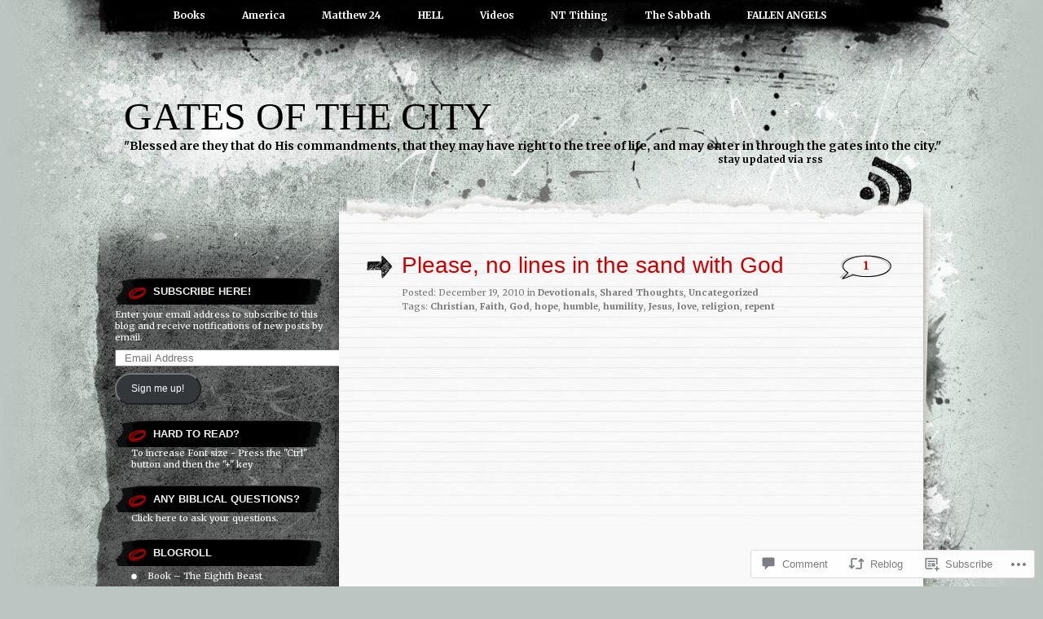

--- FILE ---
content_type: text/html; charset=UTF-8
request_url: https://gates-of-the-city.com/2010/12/19/please-no-lines-in-the-sand-with-god/
body_size: 26062
content:
<!DOCTYPE html PUBLIC "-//W3C//DTD XHTML 1.0 Transitional//EN" "http://www.w3.org/TR/xhtml1/DTD/xhtml1-transitional.dtd">
<html xmlns="http://www.w3.org/1999/xhtml" lang="en">
<head profile="http://gmpg.org/xfn/11">
<meta http-equiv="Content-Type" content="text/html; charset=UTF-8" />
<title>Please, no lines in the sand with God  | Gates of the City</title>
<link rel="pingback" href="https://gates-of-the-city.com/xmlrpc.php" />
<script type="text/javascript">
  WebFontConfig = {"google":{"families":["Merriweather:r,i,b,bi:latin,latin-ext"]},"api_url":"https:\/\/fonts-api.wp.com\/css"};
  (function() {
    var wf = document.createElement('script');
    wf.src = '/wp-content/plugins/custom-fonts/js/webfont.js';
    wf.type = 'text/javascript';
    wf.async = 'true';
    var s = document.getElementsByTagName('script')[0];
    s.parentNode.insertBefore(wf, s);
	})();
</script><style id="jetpack-custom-fonts-css">.wf-active body{font-family:"Merriweather",serif}.wf-active body{font-family:"Merriweather",serif}.wf-active small{font-family:"Merriweather",serif}.wf-active .commentlist li{font-family:"Merriweather",serif}.wf-active #commentform p{font-family:"Merriweather",serif}.wf-active #sidebar{font-family:"Merriweather",serif}.wf-active #comments{font-family:"Merriweather",serif}.wf-active #respond p label{font-family:"Merriweather",serif}.wf-active #wp-calendar caption{font-family:"Merriweather",serif}</style>
<meta name='robots' content='max-image-preview:large' />

<!-- Async WordPress.com Remote Login -->
<script id="wpcom_remote_login_js">
var wpcom_remote_login_extra_auth = '';
function wpcom_remote_login_remove_dom_node_id( element_id ) {
	var dom_node = document.getElementById( element_id );
	if ( dom_node ) { dom_node.parentNode.removeChild( dom_node ); }
}
function wpcom_remote_login_remove_dom_node_classes( class_name ) {
	var dom_nodes = document.querySelectorAll( '.' + class_name );
	for ( var i = 0; i < dom_nodes.length; i++ ) {
		dom_nodes[ i ].parentNode.removeChild( dom_nodes[ i ] );
	}
}
function wpcom_remote_login_final_cleanup() {
	wpcom_remote_login_remove_dom_node_classes( "wpcom_remote_login_msg" );
	wpcom_remote_login_remove_dom_node_id( "wpcom_remote_login_key" );
	wpcom_remote_login_remove_dom_node_id( "wpcom_remote_login_validate" );
	wpcom_remote_login_remove_dom_node_id( "wpcom_remote_login_js" );
	wpcom_remote_login_remove_dom_node_id( "wpcom_request_access_iframe" );
	wpcom_remote_login_remove_dom_node_id( "wpcom_request_access_styles" );
}

// Watch for messages back from the remote login
window.addEventListener( "message", function( e ) {
	if ( e.origin === "https://r-login.wordpress.com" ) {
		var data = {};
		try {
			data = JSON.parse( e.data );
		} catch( e ) {
			wpcom_remote_login_final_cleanup();
			return;
		}

		if ( data.msg === 'LOGIN' ) {
			// Clean up the login check iframe
			wpcom_remote_login_remove_dom_node_id( "wpcom_remote_login_key" );

			var id_regex = new RegExp( /^[0-9]+$/ );
			var token_regex = new RegExp( /^.*|.*|.*$/ );
			if (
				token_regex.test( data.token )
				&& id_regex.test( data.wpcomid )
			) {
				// We have everything we need to ask for a login
				var script = document.createElement( "script" );
				script.setAttribute( "id", "wpcom_remote_login_validate" );
				script.src = '/remote-login.php?wpcom_remote_login=validate'
					+ '&wpcomid=' + data.wpcomid
					+ '&token=' + encodeURIComponent( data.token )
					+ '&host=' + window.location.protocol
					+ '//' + window.location.hostname
					+ '&postid=485'
					+ '&is_singular=1';
				document.body.appendChild( script );
			}

			return;
		}

		// Safari ITP, not logged in, so redirect
		if ( data.msg === 'LOGIN-REDIRECT' ) {
			window.location = 'https://wordpress.com/log-in?redirect_to=' + window.location.href;
			return;
		}

		// Safari ITP, storage access failed, remove the request
		if ( data.msg === 'LOGIN-REMOVE' ) {
			var css_zap = 'html { -webkit-transition: margin-top 1s; transition: margin-top 1s; } /* 9001 */ html { margin-top: 0 !important; } * html body { margin-top: 0 !important; } @media screen and ( max-width: 782px ) { html { margin-top: 0 !important; } * html body { margin-top: 0 !important; } }';
			var style_zap = document.createElement( 'style' );
			style_zap.type = 'text/css';
			style_zap.appendChild( document.createTextNode( css_zap ) );
			document.body.appendChild( style_zap );

			var e = document.getElementById( 'wpcom_request_access_iframe' );
			e.parentNode.removeChild( e );

			document.cookie = 'wordpress_com_login_access=denied; path=/; max-age=31536000';

			return;
		}

		// Safari ITP
		if ( data.msg === 'REQUEST_ACCESS' ) {
			console.log( 'request access: safari' );

			// Check ITP iframe enable/disable knob
			if ( wpcom_remote_login_extra_auth !== 'safari_itp_iframe' ) {
				return;
			}

			// If we are in a "private window" there is no ITP.
			var private_window = false;
			try {
				var opendb = window.openDatabase( null, null, null, null );
			} catch( e ) {
				private_window = true;
			}

			if ( private_window ) {
				console.log( 'private window' );
				return;
			}

			var iframe = document.createElement( 'iframe' );
			iframe.id = 'wpcom_request_access_iframe';
			iframe.setAttribute( 'scrolling', 'no' );
			iframe.setAttribute( 'sandbox', 'allow-storage-access-by-user-activation allow-scripts allow-same-origin allow-top-navigation-by-user-activation' );
			iframe.src = 'https://r-login.wordpress.com/remote-login.php?wpcom_remote_login=request_access&origin=' + encodeURIComponent( data.origin ) + '&wpcomid=' + encodeURIComponent( data.wpcomid );

			var css = 'html { -webkit-transition: margin-top 1s; transition: margin-top 1s; } /* 9001 */ html { margin-top: 46px !important; } * html body { margin-top: 46px !important; } @media screen and ( max-width: 660px ) { html { margin-top: 71px !important; } * html body { margin-top: 71px !important; } #wpcom_request_access_iframe { display: block; height: 71px !important; } } #wpcom_request_access_iframe { border: 0px; height: 46px; position: fixed; top: 0; left: 0; width: 100%; min-width: 100%; z-index: 99999; background: #23282d; } ';

			var style = document.createElement( 'style' );
			style.type = 'text/css';
			style.id = 'wpcom_request_access_styles';
			style.appendChild( document.createTextNode( css ) );
			document.body.appendChild( style );

			document.body.appendChild( iframe );
		}

		if ( data.msg === 'DONE' ) {
			wpcom_remote_login_final_cleanup();
		}
	}
}, false );

// Inject the remote login iframe after the page has had a chance to load
// more critical resources
window.addEventListener( "DOMContentLoaded", function( e ) {
	var iframe = document.createElement( "iframe" );
	iframe.style.display = "none";
	iframe.setAttribute( "scrolling", "no" );
	iframe.setAttribute( "id", "wpcom_remote_login_key" );
	iframe.src = "https://r-login.wordpress.com/remote-login.php"
		+ "?wpcom_remote_login=key"
		+ "&origin=aHR0cHM6Ly9nYXRlcy1vZi10aGUtY2l0eS5jb20%3D"
		+ "&wpcomid=18315006"
		+ "&time=" + Math.floor( Date.now() / 1000 );
	document.body.appendChild( iframe );
}, false );
</script>
<link rel='dns-prefetch' href='//s0.wp.com' />
<link rel='dns-prefetch' href='//widgets.wp.com' />
<link rel='dns-prefetch' href='//wordpress.com' />
<link rel="alternate" type="application/rss+xml" title="Gates of the City &raquo; Feed" href="https://gates-of-the-city.com/feed/" />
<link rel="alternate" type="application/rss+xml" title="Gates of the City &raquo; Comments Feed" href="https://gates-of-the-city.com/comments/feed/" />
<link rel="alternate" type="application/rss+xml" title="Gates of the City &raquo; Please, no lines in the sand with&nbsp;God Comments Feed" href="https://gates-of-the-city.com/2010/12/19/please-no-lines-in-the-sand-with-god/feed/" />
	<script type="text/javascript">
		/* <![CDATA[ */
		function addLoadEvent(func) {
			var oldonload = window.onload;
			if (typeof window.onload != 'function') {
				window.onload = func;
			} else {
				window.onload = function () {
					oldonload();
					func();
				}
			}
		}
		/* ]]> */
	</script>
	<link crossorigin='anonymous' rel='stylesheet' id='all-css-0-1' href='/_static/??-eJxtzEkKgDAMQNELWYNjcSGeRdog1Q7BpHh9UQRBXD74fDhImRQFo0DIinxeXGRYUWg222PgHCEkmz0y7OhnQasosXxUGuYC/o/ebfh+b135FMZKd02th77t1hMpiDR+&cssminify=yes' type='text/css' media='all' />
<style id='wp-emoji-styles-inline-css'>

	img.wp-smiley, img.emoji {
		display: inline !important;
		border: none !important;
		box-shadow: none !important;
		height: 1em !important;
		width: 1em !important;
		margin: 0 0.07em !important;
		vertical-align: -0.1em !important;
		background: none !important;
		padding: 0 !important;
	}
/*# sourceURL=wp-emoji-styles-inline-css */
</style>
<link crossorigin='anonymous' rel='stylesheet' id='all-css-2-1' href='/wp-content/plugins/gutenberg-core/v22.2.0/build/styles/block-library/style.css?m=1764855221i&cssminify=yes' type='text/css' media='all' />
<style id='wp-block-library-inline-css'>
.has-text-align-justify {
	text-align:justify;
}
.has-text-align-justify{text-align:justify;}

/*# sourceURL=wp-block-library-inline-css */
</style><style id='global-styles-inline-css'>
:root{--wp--preset--aspect-ratio--square: 1;--wp--preset--aspect-ratio--4-3: 4/3;--wp--preset--aspect-ratio--3-4: 3/4;--wp--preset--aspect-ratio--3-2: 3/2;--wp--preset--aspect-ratio--2-3: 2/3;--wp--preset--aspect-ratio--16-9: 16/9;--wp--preset--aspect-ratio--9-16: 9/16;--wp--preset--color--black: #000000;--wp--preset--color--cyan-bluish-gray: #abb8c3;--wp--preset--color--white: #ffffff;--wp--preset--color--pale-pink: #f78da7;--wp--preset--color--vivid-red: #cf2e2e;--wp--preset--color--luminous-vivid-orange: #ff6900;--wp--preset--color--luminous-vivid-amber: #fcb900;--wp--preset--color--light-green-cyan: #7bdcb5;--wp--preset--color--vivid-green-cyan: #00d084;--wp--preset--color--pale-cyan-blue: #8ed1fc;--wp--preset--color--vivid-cyan-blue: #0693e3;--wp--preset--color--vivid-purple: #9b51e0;--wp--preset--gradient--vivid-cyan-blue-to-vivid-purple: linear-gradient(135deg,rgb(6,147,227) 0%,rgb(155,81,224) 100%);--wp--preset--gradient--light-green-cyan-to-vivid-green-cyan: linear-gradient(135deg,rgb(122,220,180) 0%,rgb(0,208,130) 100%);--wp--preset--gradient--luminous-vivid-amber-to-luminous-vivid-orange: linear-gradient(135deg,rgb(252,185,0) 0%,rgb(255,105,0) 100%);--wp--preset--gradient--luminous-vivid-orange-to-vivid-red: linear-gradient(135deg,rgb(255,105,0) 0%,rgb(207,46,46) 100%);--wp--preset--gradient--very-light-gray-to-cyan-bluish-gray: linear-gradient(135deg,rgb(238,238,238) 0%,rgb(169,184,195) 100%);--wp--preset--gradient--cool-to-warm-spectrum: linear-gradient(135deg,rgb(74,234,220) 0%,rgb(151,120,209) 20%,rgb(207,42,186) 40%,rgb(238,44,130) 60%,rgb(251,105,98) 80%,rgb(254,248,76) 100%);--wp--preset--gradient--blush-light-purple: linear-gradient(135deg,rgb(255,206,236) 0%,rgb(152,150,240) 100%);--wp--preset--gradient--blush-bordeaux: linear-gradient(135deg,rgb(254,205,165) 0%,rgb(254,45,45) 50%,rgb(107,0,62) 100%);--wp--preset--gradient--luminous-dusk: linear-gradient(135deg,rgb(255,203,112) 0%,rgb(199,81,192) 50%,rgb(65,88,208) 100%);--wp--preset--gradient--pale-ocean: linear-gradient(135deg,rgb(255,245,203) 0%,rgb(182,227,212) 50%,rgb(51,167,181) 100%);--wp--preset--gradient--electric-grass: linear-gradient(135deg,rgb(202,248,128) 0%,rgb(113,206,126) 100%);--wp--preset--gradient--midnight: linear-gradient(135deg,rgb(2,3,129) 0%,rgb(40,116,252) 100%);--wp--preset--font-size--small: 13px;--wp--preset--font-size--medium: 20px;--wp--preset--font-size--large: 36px;--wp--preset--font-size--x-large: 42px;--wp--preset--font-family--albert-sans: 'Albert Sans', sans-serif;--wp--preset--font-family--alegreya: Alegreya, serif;--wp--preset--font-family--arvo: Arvo, serif;--wp--preset--font-family--bodoni-moda: 'Bodoni Moda', serif;--wp--preset--font-family--bricolage-grotesque: 'Bricolage Grotesque', sans-serif;--wp--preset--font-family--cabin: Cabin, sans-serif;--wp--preset--font-family--chivo: Chivo, sans-serif;--wp--preset--font-family--commissioner: Commissioner, sans-serif;--wp--preset--font-family--cormorant: Cormorant, serif;--wp--preset--font-family--courier-prime: 'Courier Prime', monospace;--wp--preset--font-family--crimson-pro: 'Crimson Pro', serif;--wp--preset--font-family--dm-mono: 'DM Mono', monospace;--wp--preset--font-family--dm-sans: 'DM Sans', sans-serif;--wp--preset--font-family--dm-serif-display: 'DM Serif Display', serif;--wp--preset--font-family--domine: Domine, serif;--wp--preset--font-family--eb-garamond: 'EB Garamond', serif;--wp--preset--font-family--epilogue: Epilogue, sans-serif;--wp--preset--font-family--fahkwang: Fahkwang, sans-serif;--wp--preset--font-family--figtree: Figtree, sans-serif;--wp--preset--font-family--fira-sans: 'Fira Sans', sans-serif;--wp--preset--font-family--fjalla-one: 'Fjalla One', sans-serif;--wp--preset--font-family--fraunces: Fraunces, serif;--wp--preset--font-family--gabarito: Gabarito, system-ui;--wp--preset--font-family--ibm-plex-mono: 'IBM Plex Mono', monospace;--wp--preset--font-family--ibm-plex-sans: 'IBM Plex Sans', sans-serif;--wp--preset--font-family--ibarra-real-nova: 'Ibarra Real Nova', serif;--wp--preset--font-family--instrument-serif: 'Instrument Serif', serif;--wp--preset--font-family--inter: Inter, sans-serif;--wp--preset--font-family--josefin-sans: 'Josefin Sans', sans-serif;--wp--preset--font-family--jost: Jost, sans-serif;--wp--preset--font-family--libre-baskerville: 'Libre Baskerville', serif;--wp--preset--font-family--libre-franklin: 'Libre Franklin', sans-serif;--wp--preset--font-family--literata: Literata, serif;--wp--preset--font-family--lora: Lora, serif;--wp--preset--font-family--merriweather: Merriweather, serif;--wp--preset--font-family--montserrat: Montserrat, sans-serif;--wp--preset--font-family--newsreader: Newsreader, serif;--wp--preset--font-family--noto-sans-mono: 'Noto Sans Mono', sans-serif;--wp--preset--font-family--nunito: Nunito, sans-serif;--wp--preset--font-family--open-sans: 'Open Sans', sans-serif;--wp--preset--font-family--overpass: Overpass, sans-serif;--wp--preset--font-family--pt-serif: 'PT Serif', serif;--wp--preset--font-family--petrona: Petrona, serif;--wp--preset--font-family--piazzolla: Piazzolla, serif;--wp--preset--font-family--playfair-display: 'Playfair Display', serif;--wp--preset--font-family--plus-jakarta-sans: 'Plus Jakarta Sans', sans-serif;--wp--preset--font-family--poppins: Poppins, sans-serif;--wp--preset--font-family--raleway: Raleway, sans-serif;--wp--preset--font-family--roboto: Roboto, sans-serif;--wp--preset--font-family--roboto-slab: 'Roboto Slab', serif;--wp--preset--font-family--rubik: Rubik, sans-serif;--wp--preset--font-family--rufina: Rufina, serif;--wp--preset--font-family--sora: Sora, sans-serif;--wp--preset--font-family--source-sans-3: 'Source Sans 3', sans-serif;--wp--preset--font-family--source-serif-4: 'Source Serif 4', serif;--wp--preset--font-family--space-mono: 'Space Mono', monospace;--wp--preset--font-family--syne: Syne, sans-serif;--wp--preset--font-family--texturina: Texturina, serif;--wp--preset--font-family--urbanist: Urbanist, sans-serif;--wp--preset--font-family--work-sans: 'Work Sans', sans-serif;--wp--preset--spacing--20: 0.44rem;--wp--preset--spacing--30: 0.67rem;--wp--preset--spacing--40: 1rem;--wp--preset--spacing--50: 1.5rem;--wp--preset--spacing--60: 2.25rem;--wp--preset--spacing--70: 3.38rem;--wp--preset--spacing--80: 5.06rem;--wp--preset--shadow--natural: 6px 6px 9px rgba(0, 0, 0, 0.2);--wp--preset--shadow--deep: 12px 12px 50px rgba(0, 0, 0, 0.4);--wp--preset--shadow--sharp: 6px 6px 0px rgba(0, 0, 0, 0.2);--wp--preset--shadow--outlined: 6px 6px 0px -3px rgb(255, 255, 255), 6px 6px rgb(0, 0, 0);--wp--preset--shadow--crisp: 6px 6px 0px rgb(0, 0, 0);}:where(.is-layout-flex){gap: 0.5em;}:where(.is-layout-grid){gap: 0.5em;}body .is-layout-flex{display: flex;}.is-layout-flex{flex-wrap: wrap;align-items: center;}.is-layout-flex > :is(*, div){margin: 0;}body .is-layout-grid{display: grid;}.is-layout-grid > :is(*, div){margin: 0;}:where(.wp-block-columns.is-layout-flex){gap: 2em;}:where(.wp-block-columns.is-layout-grid){gap: 2em;}:where(.wp-block-post-template.is-layout-flex){gap: 1.25em;}:where(.wp-block-post-template.is-layout-grid){gap: 1.25em;}.has-black-color{color: var(--wp--preset--color--black) !important;}.has-cyan-bluish-gray-color{color: var(--wp--preset--color--cyan-bluish-gray) !important;}.has-white-color{color: var(--wp--preset--color--white) !important;}.has-pale-pink-color{color: var(--wp--preset--color--pale-pink) !important;}.has-vivid-red-color{color: var(--wp--preset--color--vivid-red) !important;}.has-luminous-vivid-orange-color{color: var(--wp--preset--color--luminous-vivid-orange) !important;}.has-luminous-vivid-amber-color{color: var(--wp--preset--color--luminous-vivid-amber) !important;}.has-light-green-cyan-color{color: var(--wp--preset--color--light-green-cyan) !important;}.has-vivid-green-cyan-color{color: var(--wp--preset--color--vivid-green-cyan) !important;}.has-pale-cyan-blue-color{color: var(--wp--preset--color--pale-cyan-blue) !important;}.has-vivid-cyan-blue-color{color: var(--wp--preset--color--vivid-cyan-blue) !important;}.has-vivid-purple-color{color: var(--wp--preset--color--vivid-purple) !important;}.has-black-background-color{background-color: var(--wp--preset--color--black) !important;}.has-cyan-bluish-gray-background-color{background-color: var(--wp--preset--color--cyan-bluish-gray) !important;}.has-white-background-color{background-color: var(--wp--preset--color--white) !important;}.has-pale-pink-background-color{background-color: var(--wp--preset--color--pale-pink) !important;}.has-vivid-red-background-color{background-color: var(--wp--preset--color--vivid-red) !important;}.has-luminous-vivid-orange-background-color{background-color: var(--wp--preset--color--luminous-vivid-orange) !important;}.has-luminous-vivid-amber-background-color{background-color: var(--wp--preset--color--luminous-vivid-amber) !important;}.has-light-green-cyan-background-color{background-color: var(--wp--preset--color--light-green-cyan) !important;}.has-vivid-green-cyan-background-color{background-color: var(--wp--preset--color--vivid-green-cyan) !important;}.has-pale-cyan-blue-background-color{background-color: var(--wp--preset--color--pale-cyan-blue) !important;}.has-vivid-cyan-blue-background-color{background-color: var(--wp--preset--color--vivid-cyan-blue) !important;}.has-vivid-purple-background-color{background-color: var(--wp--preset--color--vivid-purple) !important;}.has-black-border-color{border-color: var(--wp--preset--color--black) !important;}.has-cyan-bluish-gray-border-color{border-color: var(--wp--preset--color--cyan-bluish-gray) !important;}.has-white-border-color{border-color: var(--wp--preset--color--white) !important;}.has-pale-pink-border-color{border-color: var(--wp--preset--color--pale-pink) !important;}.has-vivid-red-border-color{border-color: var(--wp--preset--color--vivid-red) !important;}.has-luminous-vivid-orange-border-color{border-color: var(--wp--preset--color--luminous-vivid-orange) !important;}.has-luminous-vivid-amber-border-color{border-color: var(--wp--preset--color--luminous-vivid-amber) !important;}.has-light-green-cyan-border-color{border-color: var(--wp--preset--color--light-green-cyan) !important;}.has-vivid-green-cyan-border-color{border-color: var(--wp--preset--color--vivid-green-cyan) !important;}.has-pale-cyan-blue-border-color{border-color: var(--wp--preset--color--pale-cyan-blue) !important;}.has-vivid-cyan-blue-border-color{border-color: var(--wp--preset--color--vivid-cyan-blue) !important;}.has-vivid-purple-border-color{border-color: var(--wp--preset--color--vivid-purple) !important;}.has-vivid-cyan-blue-to-vivid-purple-gradient-background{background: var(--wp--preset--gradient--vivid-cyan-blue-to-vivid-purple) !important;}.has-light-green-cyan-to-vivid-green-cyan-gradient-background{background: var(--wp--preset--gradient--light-green-cyan-to-vivid-green-cyan) !important;}.has-luminous-vivid-amber-to-luminous-vivid-orange-gradient-background{background: var(--wp--preset--gradient--luminous-vivid-amber-to-luminous-vivid-orange) !important;}.has-luminous-vivid-orange-to-vivid-red-gradient-background{background: var(--wp--preset--gradient--luminous-vivid-orange-to-vivid-red) !important;}.has-very-light-gray-to-cyan-bluish-gray-gradient-background{background: var(--wp--preset--gradient--very-light-gray-to-cyan-bluish-gray) !important;}.has-cool-to-warm-spectrum-gradient-background{background: var(--wp--preset--gradient--cool-to-warm-spectrum) !important;}.has-blush-light-purple-gradient-background{background: var(--wp--preset--gradient--blush-light-purple) !important;}.has-blush-bordeaux-gradient-background{background: var(--wp--preset--gradient--blush-bordeaux) !important;}.has-luminous-dusk-gradient-background{background: var(--wp--preset--gradient--luminous-dusk) !important;}.has-pale-ocean-gradient-background{background: var(--wp--preset--gradient--pale-ocean) !important;}.has-electric-grass-gradient-background{background: var(--wp--preset--gradient--electric-grass) !important;}.has-midnight-gradient-background{background: var(--wp--preset--gradient--midnight) !important;}.has-small-font-size{font-size: var(--wp--preset--font-size--small) !important;}.has-medium-font-size{font-size: var(--wp--preset--font-size--medium) !important;}.has-large-font-size{font-size: var(--wp--preset--font-size--large) !important;}.has-x-large-font-size{font-size: var(--wp--preset--font-size--x-large) !important;}.has-albert-sans-font-family{font-family: var(--wp--preset--font-family--albert-sans) !important;}.has-alegreya-font-family{font-family: var(--wp--preset--font-family--alegreya) !important;}.has-arvo-font-family{font-family: var(--wp--preset--font-family--arvo) !important;}.has-bodoni-moda-font-family{font-family: var(--wp--preset--font-family--bodoni-moda) !important;}.has-bricolage-grotesque-font-family{font-family: var(--wp--preset--font-family--bricolage-grotesque) !important;}.has-cabin-font-family{font-family: var(--wp--preset--font-family--cabin) !important;}.has-chivo-font-family{font-family: var(--wp--preset--font-family--chivo) !important;}.has-commissioner-font-family{font-family: var(--wp--preset--font-family--commissioner) !important;}.has-cormorant-font-family{font-family: var(--wp--preset--font-family--cormorant) !important;}.has-courier-prime-font-family{font-family: var(--wp--preset--font-family--courier-prime) !important;}.has-crimson-pro-font-family{font-family: var(--wp--preset--font-family--crimson-pro) !important;}.has-dm-mono-font-family{font-family: var(--wp--preset--font-family--dm-mono) !important;}.has-dm-sans-font-family{font-family: var(--wp--preset--font-family--dm-sans) !important;}.has-dm-serif-display-font-family{font-family: var(--wp--preset--font-family--dm-serif-display) !important;}.has-domine-font-family{font-family: var(--wp--preset--font-family--domine) !important;}.has-eb-garamond-font-family{font-family: var(--wp--preset--font-family--eb-garamond) !important;}.has-epilogue-font-family{font-family: var(--wp--preset--font-family--epilogue) !important;}.has-fahkwang-font-family{font-family: var(--wp--preset--font-family--fahkwang) !important;}.has-figtree-font-family{font-family: var(--wp--preset--font-family--figtree) !important;}.has-fira-sans-font-family{font-family: var(--wp--preset--font-family--fira-sans) !important;}.has-fjalla-one-font-family{font-family: var(--wp--preset--font-family--fjalla-one) !important;}.has-fraunces-font-family{font-family: var(--wp--preset--font-family--fraunces) !important;}.has-gabarito-font-family{font-family: var(--wp--preset--font-family--gabarito) !important;}.has-ibm-plex-mono-font-family{font-family: var(--wp--preset--font-family--ibm-plex-mono) !important;}.has-ibm-plex-sans-font-family{font-family: var(--wp--preset--font-family--ibm-plex-sans) !important;}.has-ibarra-real-nova-font-family{font-family: var(--wp--preset--font-family--ibarra-real-nova) !important;}.has-instrument-serif-font-family{font-family: var(--wp--preset--font-family--instrument-serif) !important;}.has-inter-font-family{font-family: var(--wp--preset--font-family--inter) !important;}.has-josefin-sans-font-family{font-family: var(--wp--preset--font-family--josefin-sans) !important;}.has-jost-font-family{font-family: var(--wp--preset--font-family--jost) !important;}.has-libre-baskerville-font-family{font-family: var(--wp--preset--font-family--libre-baskerville) !important;}.has-libre-franklin-font-family{font-family: var(--wp--preset--font-family--libre-franklin) !important;}.has-literata-font-family{font-family: var(--wp--preset--font-family--literata) !important;}.has-lora-font-family{font-family: var(--wp--preset--font-family--lora) !important;}.has-merriweather-font-family{font-family: var(--wp--preset--font-family--merriweather) !important;}.has-montserrat-font-family{font-family: var(--wp--preset--font-family--montserrat) !important;}.has-newsreader-font-family{font-family: var(--wp--preset--font-family--newsreader) !important;}.has-noto-sans-mono-font-family{font-family: var(--wp--preset--font-family--noto-sans-mono) !important;}.has-nunito-font-family{font-family: var(--wp--preset--font-family--nunito) !important;}.has-open-sans-font-family{font-family: var(--wp--preset--font-family--open-sans) !important;}.has-overpass-font-family{font-family: var(--wp--preset--font-family--overpass) !important;}.has-pt-serif-font-family{font-family: var(--wp--preset--font-family--pt-serif) !important;}.has-petrona-font-family{font-family: var(--wp--preset--font-family--petrona) !important;}.has-piazzolla-font-family{font-family: var(--wp--preset--font-family--piazzolla) !important;}.has-playfair-display-font-family{font-family: var(--wp--preset--font-family--playfair-display) !important;}.has-plus-jakarta-sans-font-family{font-family: var(--wp--preset--font-family--plus-jakarta-sans) !important;}.has-poppins-font-family{font-family: var(--wp--preset--font-family--poppins) !important;}.has-raleway-font-family{font-family: var(--wp--preset--font-family--raleway) !important;}.has-roboto-font-family{font-family: var(--wp--preset--font-family--roboto) !important;}.has-roboto-slab-font-family{font-family: var(--wp--preset--font-family--roboto-slab) !important;}.has-rubik-font-family{font-family: var(--wp--preset--font-family--rubik) !important;}.has-rufina-font-family{font-family: var(--wp--preset--font-family--rufina) !important;}.has-sora-font-family{font-family: var(--wp--preset--font-family--sora) !important;}.has-source-sans-3-font-family{font-family: var(--wp--preset--font-family--source-sans-3) !important;}.has-source-serif-4-font-family{font-family: var(--wp--preset--font-family--source-serif-4) !important;}.has-space-mono-font-family{font-family: var(--wp--preset--font-family--space-mono) !important;}.has-syne-font-family{font-family: var(--wp--preset--font-family--syne) !important;}.has-texturina-font-family{font-family: var(--wp--preset--font-family--texturina) !important;}.has-urbanist-font-family{font-family: var(--wp--preset--font-family--urbanist) !important;}.has-work-sans-font-family{font-family: var(--wp--preset--font-family--work-sans) !important;}
/*# sourceURL=global-styles-inline-css */
</style>

<style id='classic-theme-styles-inline-css'>
/*! This file is auto-generated */
.wp-block-button__link{color:#fff;background-color:#32373c;border-radius:9999px;box-shadow:none;text-decoration:none;padding:calc(.667em + 2px) calc(1.333em + 2px);font-size:1.125em}.wp-block-file__button{background:#32373c;color:#fff;text-decoration:none}
/*# sourceURL=/wp-includes/css/classic-themes.min.css */
</style>
<link crossorigin='anonymous' rel='stylesheet' id='all-css-4-1' href='/_static/??-eJx9j8sOwkAIRX/IkTZGGxfGTzHzIHVq55GBaf18aZpu1HRD4MLhAsxZ2RQZI0OoKo+195HApoKih6wZZCKg8xpHDDJ2tEQH+I/N3vXIgtOWK8b3PpLFRhmTCxIpicHXoPgpXrTHDchZ25cSaV2xNoBq3HqPCaNLBXTlFDSztz8UULFgqh8dTFiMOIu4fEnf9XLLPdza7tI07fl66oYPKzZ26Q==&cssminify=yes' type='text/css' media='all' />
<link rel='stylesheet' id='verbum-gutenberg-css-css' href='https://widgets.wp.com/verbum-block-editor/block-editor.css?ver=1738686361' media='all' />
<link crossorigin='anonymous' rel='stylesheet' id='all-css-6-1' href='/_static/??-eJx9jeEOATEQhF9IbRrB+SGe5a5WlW23abeR8/QWCYfEv5lvd2bgko3jJJgEYjOZmg+pguMYFRkKZ1RXv8hcyQwCJJag6foSz8OkU44YtSG3AXzB8Yp7qDIS/jxOxgsOxF6lfyy/7b+QRzbErpfA6cOYA/Wh3KO7uLXr5apb2G5jTzeBs10b&cssminify=yes' type='text/css' media='all' />
<link crossorigin='anonymous' rel='stylesheet' id='print-css-7-1' href='/wp-content/mu-plugins/global-print/global-print.css?m=1465851035i&cssminify=yes' type='text/css' media='print' />
<style id='jetpack-global-styles-frontend-style-inline-css'>
:root { --font-headings: unset; --font-base: unset; --font-headings-default: -apple-system,BlinkMacSystemFont,"Segoe UI",Roboto,Oxygen-Sans,Ubuntu,Cantarell,"Helvetica Neue",sans-serif; --font-base-default: -apple-system,BlinkMacSystemFont,"Segoe UI",Roboto,Oxygen-Sans,Ubuntu,Cantarell,"Helvetica Neue",sans-serif;}
/*# sourceURL=jetpack-global-styles-frontend-style-inline-css */
</style>
<link crossorigin='anonymous' rel='stylesheet' id='all-css-10-1' href='/_static/??-eJyNjcsKAjEMRX/IGtQZBxfip0hMS9sxTYppGfx7H7gRN+7ugcs5sFRHKi1Ig9Jd5R6zGMyhVaTrh8G6QFHfORhYwlvw6P39PbPENZmt4G/ROQuBKWVkxxrVvuBH1lIoz2waILJekF+HUzlupnG3nQ77YZwfuRJIaQ==&cssminify=yes' type='text/css' media='all' />
<script type="text/javascript" id="jetpack_related-posts-js-extra">
/* <![CDATA[ */
var related_posts_js_options = {"post_heading":"h4"};
//# sourceURL=jetpack_related-posts-js-extra
/* ]]> */
</script>
<script type="text/javascript" id="wpcom-actionbar-placeholder-js-extra">
/* <![CDATA[ */
var actionbardata = {"siteID":"18315006","postID":"485","siteURL":"https://gates-of-the-city.com","xhrURL":"https://gates-of-the-city.com/wp-admin/admin-ajax.php","nonce":"538b1bcb63","isLoggedIn":"","statusMessage":"","subsEmailDefault":"instantly","proxyScriptUrl":"https://s0.wp.com/wp-content/js/wpcom-proxy-request.js?m=1513050504i&amp;ver=20211021","shortlink":"https://wp.me/p1eQzk-7P","i18n":{"followedText":"New posts from this site will now appear in your \u003Ca href=\"https://wordpress.com/reader\"\u003EReader\u003C/a\u003E","foldBar":"Collapse this bar","unfoldBar":"Expand this bar","shortLinkCopied":"Shortlink copied to clipboard."}};
//# sourceURL=wpcom-actionbar-placeholder-js-extra
/* ]]> */
</script>
<script type="text/javascript" id="jetpack-mu-wpcom-settings-js-before">
/* <![CDATA[ */
var JETPACK_MU_WPCOM_SETTINGS = {"assetsUrl":"https://s0.wp.com/wp-content/mu-plugins/jetpack-mu-wpcom-plugin/sun/jetpack_vendor/automattic/jetpack-mu-wpcom/src/build/"};
//# sourceURL=jetpack-mu-wpcom-settings-js-before
/* ]]> */
</script>
<script crossorigin='anonymous' type='text/javascript'  src='/_static/??/wp-content/mu-plugins/jetpack-plugin/sun/_inc/build/related-posts/related-posts.min.js,/wp-content/js/rlt-proxy.js?m=1755011788j'></script>
<script type="text/javascript" id="rlt-proxy-js-after">
/* <![CDATA[ */
	rltInitialize( {"token":null,"iframeOrigins":["https:\/\/widgets.wp.com"]} );
//# sourceURL=rlt-proxy-js-after
/* ]]> */
</script>
<link rel="EditURI" type="application/rsd+xml" title="RSD" href="https://gatesofthecity.wordpress.com/xmlrpc.php?rsd" />
<meta name="generator" content="WordPress.com" />
<link rel="canonical" href="https://gates-of-the-city.com/2010/12/19/please-no-lines-in-the-sand-with-god/" />
<link rel='shortlink' href='https://wp.me/p1eQzk-7P' />
<link rel="alternate" type="application/json+oembed" href="https://public-api.wordpress.com/oembed/?format=json&amp;url=https%3A%2F%2Fgates-of-the-city.com%2F2010%2F12%2F19%2Fplease-no-lines-in-the-sand-with-god%2F&amp;for=wpcom-auto-discovery" /><link rel="alternate" type="application/xml+oembed" href="https://public-api.wordpress.com/oembed/?format=xml&amp;url=https%3A%2F%2Fgates-of-the-city.com%2F2010%2F12%2F19%2Fplease-no-lines-in-the-sand-with-god%2F&amp;for=wpcom-auto-discovery" />
<!-- Jetpack Open Graph Tags -->
<meta property="og:type" content="article" />
<meta property="og:title" content="Please, no lines in the sand with God" />
<meta property="og:url" content="https://gates-of-the-city.com/2010/12/19/please-no-lines-in-the-sand-with-god/" />
<meta property="og:description" content="Visit the post for more." />
<meta property="article:published_time" content="2010-12-19T16:01:10+00:00" />
<meta property="article:modified_time" content="2011-02-09T00:35:15+00:00" />
<meta property="og:site_name" content="Gates of the City" />
<meta property="og:image" content="http://img.youtube.com/vi/sVdFiFMpn7s/0.jpg" />
<meta property="og:image:secure_url" content="https://img.youtube.com/vi/sVdFiFMpn7s/0.jpg" />
<meta property="og:image:width" content="200" />
<meta property="og:image:height" content="200" />
<meta property="og:image:alt" content="" />
<meta property="og:locale" content="en_US" />
<meta property="og:video:type" content="text/html" />
<meta property="og:video" content="http://www.youtube.com/embed/sVdFiFMpn7s" />
<meta property="og:video:secure_url" content="https://www.youtube.com/embed/sVdFiFMpn7s" />
<meta property="article:publisher" content="https://www.facebook.com/WordPresscom" />
<meta name="twitter:text:title" content="Please, no lines in the sand with&nbsp;God" />
<meta name="twitter:image" content="http://img.youtube.com/vi/sVdFiFMpn7s/0.jpg?w=640" />
<meta name="twitter:card" content="summary_large_image" />
<meta name="twitter:description" content="Video post." />

<!-- End Jetpack Open Graph Tags -->
<link rel="shortcut icon" type="image/x-icon" href="https://s0.wp.com/i/favicon.ico?m=1713425267i" sizes="16x16 24x24 32x32 48x48" />
<link rel="icon" type="image/x-icon" href="https://s0.wp.com/i/favicon.ico?m=1713425267i" sizes="16x16 24x24 32x32 48x48" />
<link rel="apple-touch-icon" href="https://s0.wp.com/i/webclip.png?m=1713868326i" />
<link rel='openid.server' href='https://gates-of-the-city.com/?openidserver=1' />
<link rel='openid.delegate' href='https://gates-of-the-city.com/' />
<link rel="search" type="application/opensearchdescription+xml" href="https://gates-of-the-city.com/osd.xml" title="Gates of the City" />
<link rel="search" type="application/opensearchdescription+xml" href="https://s1.wp.com/opensearch.xml" title="WordPress.com" />
		<style id="wpcom-hotfix-masterbar-style">
			@media screen and (min-width: 783px) {
				#wpadminbar .quicklinks li#wp-admin-bar-my-account.with-avatar > a img {
					margin-top: 5px;
				}
			}
		</style>
		<link crossorigin='anonymous' rel='stylesheet' id='all-css-0-3' href='/_static/??-eJyVjksKAjEQRC9kpokf1IV4FJlJQuwxnybdzeDtjSCo4MZdPah6FCxkXC0SikBWQ0kjFoYFfQzCMKpcazOxof/Mg2Newe/pHIRGd3sxsBa4YHEwKSbfcWLXkARr737RkLH8Kc7Vawrvu1LJUOWeWO4pPG3nfLL73eZ4sFu7nh/0Dlol&cssminify=yes' type='text/css' media='all' />
</head>

<body class="wp-singular post-template-default single single-post postid-485 single-format-standard wp-theme-pubgreyzed customizer-styles-applied jetpack-reblog-enabled custom-colors">
<div id="wrapper">

<div id="page">
		<div class="menu-header"><ul id="menu-main" class="menu"><li id="menu-item-4966" class="menu-item menu-item-type-post_type menu-item-object-page menu-item-4966"><a href="https://gates-of-the-city.com/books-on-kindle/">Books</a></li>
<li id="menu-item-849" class="menu-item menu-item-type-post_type menu-item-object-page menu-item-849"><a href="https://gates-of-the-city.com/america/" title="Is America in scripture?">America</a></li>
<li id="menu-item-3126" class="menu-item menu-item-type-custom menu-item-object-custom menu-item-3126"><a href="http://wp.me/p1eQzk-po">Matthew 24</a></li>
<li id="menu-item-2692" class="menu-item menu-item-type-custom menu-item-object-custom menu-item-2692"><a href="https://gatesofthecity.wordpress.com/posts-on-hell/" title="Is Hell as real place? If so why?">HELL</a></li>
<li id="menu-item-494" class="menu-item menu-item-type-post_type menu-item-object-page menu-item-494"><a href="https://gates-of-the-city.com/favorite-videos/" title="Favorite Videos">Videos</a></li>
<li id="menu-item-3235" class="menu-item menu-item-type-custom menu-item-object-custom menu-item-3235"><a href="http://wp.me/P1eQzk-Q9" title="Tithing under the New Covenant">NT Tithing</a></li>
<li id="menu-item-3270" class="menu-item menu-item-type-custom menu-item-object-custom menu-item-3270"><a href="http://wp.me/P1eQzk-Qg" title="The Purposes Of The Sabbath">The Sabbath</a></li>
<li id="menu-item-5149" class="menu-item menu-item-type-post_type menu-item-object-page menu-item-5149"><a href="https://gates-of-the-city.com/the-fallen-angels-and-the-heroes-of-mythology/">FALLEN ANGELS</a></li>
</ul></div>
	<div id="header" role="banner">
		<h1><a href="https://gates-of-the-city.com/">Gates of the City</a></h1>

		<div class="description">&quot;Blessed are they that do His commandments, that they may have right to the tree of life, and may enter in through the gates into the city.&quot;</div>

		<div class="rss">
			<a href="https://gates-of-the-city.com/feed/" title="RSS">Stay updated via RSS</a>		</div>
	</div>

	<hr />

<div id="container">
	<div id="sidebar" role="complementary">
		
		<!-- begin widgetized sidebar 1 -->
		<ul>
			<li id="blog_subscription-6" class="widget widget_blog_subscription jetpack_subscription_widget"><h2 class="widgettitle"><label for="subscribe-field">Subscribe Here!</label></h2>

			<div class="wp-block-jetpack-subscriptions__container">
			<form
				action="https://subscribe.wordpress.com"
				method="post"
				accept-charset="utf-8"
				data-blog="18315006"
				data-post_access_level="everybody"
				id="subscribe-blog"
			>
				<p>Enter your email address to subscribe to this blog and receive notifications of new posts by email.</p>
				<p id="subscribe-email">
					<label
						id="subscribe-field-label"
						for="subscribe-field"
						class="screen-reader-text"
					>
						Email Address:					</label>

					<input
							type="email"
							name="email"
							autocomplete="email"
							
							style="width: 95%; padding: 1px 10px"
							placeholder="Email Address"
							value=""
							id="subscribe-field"
							required
						/>				</p>

				<p id="subscribe-submit"
									>
					<input type="hidden" name="action" value="subscribe"/>
					<input type="hidden" name="blog_id" value="18315006"/>
					<input type="hidden" name="source" value="https://gates-of-the-city.com/2010/12/19/please-no-lines-in-the-sand-with-god/"/>
					<input type="hidden" name="sub-type" value="widget"/>
					<input type="hidden" name="redirect_fragment" value="subscribe-blog"/>
					<input type="hidden" id="_wpnonce" name="_wpnonce" value="9da10b5ee6" />					<button type="submit"
													class="wp-block-button__link"
																	>
						Sign me up!					</button>
				</p>
			</form>
						</div>
			
</li><li id="text-3" class="widget widget_text"><h2 class="widgettitle">Hard to Read?</h2>			<div class="textwidget">To increase Font size -
Press the "Ctrl" button and then the "+" key</div>
		</li><li id="text-4" class="widget widget_text"><h2 class="widgettitle">Any biblical questions? </h2>			<div class="textwidget"><a href="http://wp.me/P1eQzk-eY">Click here to ask your questions.</a></div>
		</li><li id="linkcat-1356" class="widget widget_links"><h2 class="widgettitle">Blogroll</h2>
	<ul class='xoxo blogroll'>
<li><a href="http://theeighthbeast.com/" title="An examination of Modern Tribulation Theology &amp; America in Prophecy">Book &#8211; The Eighth Beast</a></li>

	</ul>
</li>
<li id="linkcat-5185" class="widget widget_links"><h2 class="widgettitle">Links of Interest</h2>
	<ul class='xoxo blogroll'>
<li><a href="https://gatesofthecity.wordpress.com/2012/09/15/my-people-pray-2012/" rel="me" title="The Lord amazing worked things out to slip me into My People Pray 2012 event as the final speaker. It was truly a God thing, as it was arranged without my knowledge and simply needed my approval afterwards.">At My People Pray 2012</a></li>
<li><a href="http://theeighthbeast.com/" title="An examination of Modern Tribulation Theology &amp; America in Prophecy">Book &#8211; The Eighth Beast</a></li>
<li><a href="http://www.youtube.com/user/CrystalRiverofLife?feature=mhum" rel="me" title="Crystal  River of Life Coffee House on YouTube">Crystal River of Life Coffee House</a></li>
<li><a href="http://www.williamkoenig.com/platform/" rel="noopener" title="Koenig International News&#8217; primary focus is on world news that is biblically relevant with a focus on Israel, the Middle East and the White House." target="_blank">William Koenig</a></li>

	</ul>
</li>
<li id="top-posts-2" class="widget widget_top-posts"><h2 class="widgettitle">Top Posts &amp; Pages</h2><ul><li><a href="https://gates-of-the-city.com/2026/01/08/is-new-york-city-the-cities-if-nations-in-revelations-1619/" class="bump-view" data-bump-view="tp">Is New York City the &quot;Cities if Nations&quot; in Revelations 16:19?</a></li><li><a href="https://gates-of-the-city.com/2022/08/22/chapter-18/" class="bump-view" data-bump-view="tp">Chapter 18</a></li><li><a href="https://gates-of-the-city.com/2018/05/24/if-two-of-you-shall-agree-on-earth-as-touching-anything-that-they-shall-ask-it-shall-be-done-for-them/" class="bump-view" data-bump-view="tp">If two of you shall agree on earth as touching anything that they shall ask, it shall be done for them . . .</a></li><li><a href="https://gates-of-the-city.com/2021/04/10/duties-of-fellowship/" class="bump-view" data-bump-view="tp">Duties of Fellowship</a></li><li><a href="https://gates-of-the-city.com/2011/02/21/why-a-seven-day-week/" class="bump-view" data-bump-view="tp">Why a seven day week.</a></li><li><a href="https://gates-of-the-city.com/2015/07/27/will-the-spirit-of-nimrod-truly-return/" class="bump-view" data-bump-view="tp">Will the spirit of Nimrod truly return?</a></li><li><a href="https://gates-of-the-city.com/2015/07/29/fallen-angel-technology-being-utilized-in-government-labs-around-the-globe/" class="bump-view" data-bump-view="tp">Fallen angel technology being utilized in government labs around the globe...</a></li><li><a href="https://gates-of-the-city.com/2014/01/10/blotting-out-the-handwriting-of-ordinances-2/" class="bump-view" data-bump-view="tp">Blotting out the handwriting of ordinances…</a></li></ul></li><li id="categories-4" class="widget widget_categories"><h2 class="widgettitle">Categories</h2>
			<ul>
					<li class="cat-item cat-item-8055"><a href="https://gates-of-the-city.com/category/america/">America</a>
</li>
	<li class="cat-item cat-item-87582"><a href="https://gates-of-the-city.com/category/coffee-house/">Coffee House</a>
</li>
	<li class="cat-item cat-item-4041196"><a href="https://gates-of-the-city.com/category/deity-of-jesus-christ/">Deity of Jesus Christ</a>
</li>
	<li class="cat-item cat-item-9017"><a href="https://gates-of-the-city.com/category/devotionals/">Devotionals</a>
</li>
	<li class="cat-item cat-item-35537695"><a href="https://gates-of-the-city.com/category/end-times-2/">End Times</a>
</li>
	<li class="cat-item cat-item-42369"><a href="https://gates-of-the-city.com/category/prophecy/">Prophecy</a>
</li>
	<li class="cat-item cat-item-3028760"><a href="https://gates-of-the-city.com/category/shared-thoughts/">Shared Thoughts</a>
</li>
	<li class="cat-item cat-item-2136"><a href="https://gates-of-the-city.com/category/study/">Study!</a>
</li>
	<li class="cat-item cat-item-1"><a href="https://gates-of-the-city.com/category/uncategorized/">Uncategorized</a>
</li>
	<li class="cat-item cat-item-74120"><a href="https://gates-of-the-city.com/category/wake-up/">Wake Up!</a>
</li>
			</ul>

			</li><li id="author_grid-2" class="widget widget_author_grid"><h2 class="widgettitle">Contributors</h2><ul><li><a href="https://gates-of-the-city.com/author/wemales/"> <img referrerpolicy="no-referrer" alt='William E. Males&#039;s avatar' src='https://0.gravatar.com/avatar/c181097c2b1aeb16401ea83987475daa829feda22bf36d5a406bd7edcb25aa58?s=96&#038;d=https%3A%2F%2Fs0.wp.com%2Fi%2Fmu.gif&#038;r=G' srcset='https://0.gravatar.com/avatar/c181097c2b1aeb16401ea83987475daa829feda22bf36d5a406bd7edcb25aa58?s=96&#038;d=https%3A%2F%2Fs0.wp.com%2Fi%2Fmu.gif&#038;r=G 1x, https://0.gravatar.com/avatar/c181097c2b1aeb16401ea83987475daa829feda22bf36d5a406bd7edcb25aa58?s=144&#038;d=https%3A%2F%2Fs0.wp.com%2Fi%2Fmu.gif&#038;r=G 1.5x, https://0.gravatar.com/avatar/c181097c2b1aeb16401ea83987475daa829feda22bf36d5a406bd7edcb25aa58?s=192&#038;d=https%3A%2F%2Fs0.wp.com%2Fi%2Fmu.gif&#038;r=G 2x, https://0.gravatar.com/avatar/c181097c2b1aeb16401ea83987475daa829feda22bf36d5a406bd7edcb25aa58?s=288&#038;d=https%3A%2F%2Fs0.wp.com%2Fi%2Fmu.gif&#038;r=G 3x, https://0.gravatar.com/avatar/c181097c2b1aeb16401ea83987475daa829feda22bf36d5a406bd7edcb25aa58?s=384&#038;d=https%3A%2F%2Fs0.wp.com%2Fi%2Fmu.gif&#038;r=G 4x' class='avatar avatar-96' height='96' width='96' loading='lazy' decoding='async' /></a></li></ul></li><li id="archives-5" class="widget widget_archive"><h2 class="widgettitle">Archives</h2>
			<ul>
					<li><a href='https://gates-of-the-city.com/2026/01/'>January 2026</a></li>
	<li><a href='https://gates-of-the-city.com/2025/11/'>November 2025</a></li>
	<li><a href='https://gates-of-the-city.com/2025/10/'>October 2025</a></li>
	<li><a href='https://gates-of-the-city.com/2025/03/'>March 2025</a></li>
	<li><a href='https://gates-of-the-city.com/2024/06/'>June 2024</a></li>
	<li><a href='https://gates-of-the-city.com/2023/11/'>November 2023</a></li>
	<li><a href='https://gates-of-the-city.com/2023/03/'>March 2023</a></li>
	<li><a href='https://gates-of-the-city.com/2023/02/'>February 2023</a></li>
	<li><a href='https://gates-of-the-city.com/2023/01/'>January 2023</a></li>
	<li><a href='https://gates-of-the-city.com/2022/10/'>October 2022</a></li>
	<li><a href='https://gates-of-the-city.com/2022/09/'>September 2022</a></li>
	<li><a href='https://gates-of-the-city.com/2022/08/'>August 2022</a></li>
	<li><a href='https://gates-of-the-city.com/2021/09/'>September 2021</a></li>
	<li><a href='https://gates-of-the-city.com/2021/08/'>August 2021</a></li>
	<li><a href='https://gates-of-the-city.com/2021/04/'>April 2021</a></li>
	<li><a href='https://gates-of-the-city.com/2021/03/'>March 2021</a></li>
	<li><a href='https://gates-of-the-city.com/2020/11/'>November 2020</a></li>
	<li><a href='https://gates-of-the-city.com/2020/06/'>June 2020</a></li>
	<li><a href='https://gates-of-the-city.com/2020/05/'>May 2020</a></li>
	<li><a href='https://gates-of-the-city.com/2020/04/'>April 2020</a></li>
	<li><a href='https://gates-of-the-city.com/2020/02/'>February 2020</a></li>
	<li><a href='https://gates-of-the-city.com/2019/11/'>November 2019</a></li>
	<li><a href='https://gates-of-the-city.com/2019/10/'>October 2019</a></li>
	<li><a href='https://gates-of-the-city.com/2019/09/'>September 2019</a></li>
	<li><a href='https://gates-of-the-city.com/2019/08/'>August 2019</a></li>
	<li><a href='https://gates-of-the-city.com/2019/06/'>June 2019</a></li>
	<li><a href='https://gates-of-the-city.com/2019/05/'>May 2019</a></li>
	<li><a href='https://gates-of-the-city.com/2019/04/'>April 2019</a></li>
	<li><a href='https://gates-of-the-city.com/2019/01/'>January 2019</a></li>
	<li><a href='https://gates-of-the-city.com/2018/12/'>December 2018</a></li>
	<li><a href='https://gates-of-the-city.com/2018/11/'>November 2018</a></li>
	<li><a href='https://gates-of-the-city.com/2018/09/'>September 2018</a></li>
	<li><a href='https://gates-of-the-city.com/2018/07/'>July 2018</a></li>
	<li><a href='https://gates-of-the-city.com/2018/06/'>June 2018</a></li>
	<li><a href='https://gates-of-the-city.com/2018/05/'>May 2018</a></li>
	<li><a href='https://gates-of-the-city.com/2018/04/'>April 2018</a></li>
	<li><a href='https://gates-of-the-city.com/2018/03/'>March 2018</a></li>
	<li><a href='https://gates-of-the-city.com/2018/02/'>February 2018</a></li>
	<li><a href='https://gates-of-the-city.com/2018/01/'>January 2018</a></li>
	<li><a href='https://gates-of-the-city.com/2017/12/'>December 2017</a></li>
	<li><a href='https://gates-of-the-city.com/2017/11/'>November 2017</a></li>
	<li><a href='https://gates-of-the-city.com/2017/10/'>October 2017</a></li>
	<li><a href='https://gates-of-the-city.com/2017/08/'>August 2017</a></li>
	<li><a href='https://gates-of-the-city.com/2017/07/'>July 2017</a></li>
	<li><a href='https://gates-of-the-city.com/2017/04/'>April 2017</a></li>
	<li><a href='https://gates-of-the-city.com/2016/12/'>December 2016</a></li>
	<li><a href='https://gates-of-the-city.com/2016/09/'>September 2016</a></li>
	<li><a href='https://gates-of-the-city.com/2016/08/'>August 2016</a></li>
	<li><a href='https://gates-of-the-city.com/2016/05/'>May 2016</a></li>
	<li><a href='https://gates-of-the-city.com/2016/04/'>April 2016</a></li>
	<li><a href='https://gates-of-the-city.com/2016/03/'>March 2016</a></li>
	<li><a href='https://gates-of-the-city.com/2016/02/'>February 2016</a></li>
	<li><a href='https://gates-of-the-city.com/2016/01/'>January 2016</a></li>
	<li><a href='https://gates-of-the-city.com/2015/12/'>December 2015</a></li>
	<li><a href='https://gates-of-the-city.com/2015/11/'>November 2015</a></li>
	<li><a href='https://gates-of-the-city.com/2015/10/'>October 2015</a></li>
	<li><a href='https://gates-of-the-city.com/2015/09/'>September 2015</a></li>
	<li><a href='https://gates-of-the-city.com/2015/08/'>August 2015</a></li>
	<li><a href='https://gates-of-the-city.com/2015/07/'>July 2015</a></li>
	<li><a href='https://gates-of-the-city.com/2015/06/'>June 2015</a></li>
	<li><a href='https://gates-of-the-city.com/2015/05/'>May 2015</a></li>
	<li><a href='https://gates-of-the-city.com/2015/04/'>April 2015</a></li>
	<li><a href='https://gates-of-the-city.com/2015/01/'>January 2015</a></li>
	<li><a href='https://gates-of-the-city.com/2014/11/'>November 2014</a></li>
	<li><a href='https://gates-of-the-city.com/2014/09/'>September 2014</a></li>
	<li><a href='https://gates-of-the-city.com/2014/08/'>August 2014</a></li>
	<li><a href='https://gates-of-the-city.com/2014/07/'>July 2014</a></li>
	<li><a href='https://gates-of-the-city.com/2014/06/'>June 2014</a></li>
	<li><a href='https://gates-of-the-city.com/2014/05/'>May 2014</a></li>
	<li><a href='https://gates-of-the-city.com/2014/04/'>April 2014</a></li>
	<li><a href='https://gates-of-the-city.com/2014/02/'>February 2014</a></li>
	<li><a href='https://gates-of-the-city.com/2014/01/'>January 2014</a></li>
	<li><a href='https://gates-of-the-city.com/2013/12/'>December 2013</a></li>
	<li><a href='https://gates-of-the-city.com/2013/10/'>October 2013</a></li>
	<li><a href='https://gates-of-the-city.com/2013/08/'>August 2013</a></li>
	<li><a href='https://gates-of-the-city.com/2013/07/'>July 2013</a></li>
	<li><a href='https://gates-of-the-city.com/2013/06/'>June 2013</a></li>
	<li><a href='https://gates-of-the-city.com/2013/05/'>May 2013</a></li>
	<li><a href='https://gates-of-the-city.com/2013/04/'>April 2013</a></li>
	<li><a href='https://gates-of-the-city.com/2013/02/'>February 2013</a></li>
	<li><a href='https://gates-of-the-city.com/2013/01/'>January 2013</a></li>
	<li><a href='https://gates-of-the-city.com/2012/12/'>December 2012</a></li>
	<li><a href='https://gates-of-the-city.com/2012/11/'>November 2012</a></li>
	<li><a href='https://gates-of-the-city.com/2012/10/'>October 2012</a></li>
	<li><a href='https://gates-of-the-city.com/2012/09/'>September 2012</a></li>
	<li><a href='https://gates-of-the-city.com/2012/08/'>August 2012</a></li>
	<li><a href='https://gates-of-the-city.com/2012/07/'>July 2012</a></li>
	<li><a href='https://gates-of-the-city.com/2012/06/'>June 2012</a></li>
	<li><a href='https://gates-of-the-city.com/2012/05/'>May 2012</a></li>
	<li><a href='https://gates-of-the-city.com/2012/04/'>April 2012</a></li>
	<li><a href='https://gates-of-the-city.com/2012/03/'>March 2012</a></li>
	<li><a href='https://gates-of-the-city.com/2012/02/'>February 2012</a></li>
	<li><a href='https://gates-of-the-city.com/2012/01/'>January 2012</a></li>
	<li><a href='https://gates-of-the-city.com/2011/12/'>December 2011</a></li>
	<li><a href='https://gates-of-the-city.com/2011/11/'>November 2011</a></li>
	<li><a href='https://gates-of-the-city.com/2011/10/'>October 2011</a></li>
	<li><a href='https://gates-of-the-city.com/2011/09/'>September 2011</a></li>
	<li><a href='https://gates-of-the-city.com/2011/08/'>August 2011</a></li>
	<li><a href='https://gates-of-the-city.com/2011/07/'>July 2011</a></li>
	<li><a href='https://gates-of-the-city.com/2011/06/'>June 2011</a></li>
	<li><a href='https://gates-of-the-city.com/2011/05/'>May 2011</a></li>
	<li><a href='https://gates-of-the-city.com/2011/04/'>April 2011</a></li>
	<li><a href='https://gates-of-the-city.com/2011/03/'>March 2011</a></li>
	<li><a href='https://gates-of-the-city.com/2011/02/'>February 2011</a></li>
	<li><a href='https://gates-of-the-city.com/2011/01/'>January 2011</a></li>
	<li><a href='https://gates-of-the-city.com/2010/12/'>December 2010</a></li>
			</ul>

			</li>		</ul>
		<!-- end widgetized sidebar 1 -->

	</div>


	<div id="content" role="main">
		<div class="column">

		
			<div class="post-485 post type-post status-publish format-standard hentry category-devotionals category-shared-thoughts category-uncategorized tag-christian tag-faith tag-god tag-hope tag-humble tag-humility tag-jesus tag-love tag-religion tag-repent" id="post-485">
				<div class="posttitle">
					<h2 class="pagetitle">Please, no lines in the sand with&nbsp;God</h2>
					<small>
						Posted: December 19, 2010 in <a href="https://gates-of-the-city.com/category/devotionals/" rel="category tag">Devotionals</a>, <a href="https://gates-of-the-city.com/category/shared-thoughts/" rel="category tag">Shared Thoughts</a>, <a href="https://gates-of-the-city.com/category/uncategorized/" rel="category tag">Uncategorized</a>						<br />
						Tags: <a href="https://gates-of-the-city.com/tag/christian/" rel="tag">Christian</a>, <a href="https://gates-of-the-city.com/tag/faith/" rel="tag">Faith</a>, <a href="https://gates-of-the-city.com/tag/god/" rel="tag">God</a>, <a href="https://gates-of-the-city.com/tag/hope/" rel="tag">hope</a>, <a href="https://gates-of-the-city.com/tag/humble/" rel="tag">humble</a>, <a href="https://gates-of-the-city.com/tag/humility/" rel="tag">humility</a>, <a href="https://gates-of-the-city.com/tag/jesus/" rel="tag">Jesus</a>, <a href="https://gates-of-the-city.com/tag/love/" rel="tag">love</a>, <a href="https://gates-of-the-city.com/tag/religion/" rel="tag">religion</a>, <a href="https://gates-of-the-city.com/tag/repent/" rel="tag">repent</a>					</small>
				</div>
									<div class="postcomments"><a href="https://gates-of-the-city.com/2010/12/19/please-no-lines-in-the-sand-with-god/#comments">1</a></div>
								<div class="entry">
					<span class="embed-youtube" style="text-align:center; display: block;"><iframe class="youtube-player" width="614" height="346" src="https://www.youtube.com/embed/sVdFiFMpn7s?version=3&#038;rel=1&#038;showsearch=0&#038;showinfo=1&#038;iv_load_policy=1&#038;fs=1&#038;hl=en&#038;autohide=2&#038;wmode=transparent" allowfullscreen="true" style="border:0;" sandbox="allow-scripts allow-same-origin allow-popups allow-presentation allow-popups-to-escape-sandbox"></iframe></span>
<span class="embed-youtube" style="text-align:center; display: block;"><iframe class="youtube-player" width="614" height="346" src="https://www.youtube.com/embed/W_-Bthfa9Fs?version=3&#038;rel=1&#038;showsearch=0&#038;showinfo=1&#038;iv_load_policy=1&#038;fs=1&#038;hl=en&#038;autohide=2&#038;wmode=transparent" allowfullscreen="true" style="border:0;" sandbox="allow-scripts allow-same-origin allow-popups allow-presentation allow-popups-to-escape-sandbox"></iframe></span>
<div id="jp-post-flair" class="sharedaddy sd-like-enabled sd-sharing-enabled"><div class="sharedaddy sd-sharing-enabled"><div class="robots-nocontent sd-block sd-social sd-social-icon-text sd-sharing"><h3 class="sd-title">Share this:</h3><div class="sd-content"><ul><li class="share-print"><a rel="nofollow noopener noreferrer"
				data-shared="sharing-print-485"
				class="share-print sd-button share-icon"
				href="https://gates-of-the-city.com/2010/12/19/please-no-lines-in-the-sand-with-god/#print?share=print"
				target="_blank"
				aria-labelledby="sharing-print-485"
				>
				<span id="sharing-print-485" hidden>Click to print (Opens in new window)</span>
				<span>Print</span>
			</a></li><li class="share-facebook"><a rel="nofollow noopener noreferrer"
				data-shared="sharing-facebook-485"
				class="share-facebook sd-button share-icon"
				href="https://gates-of-the-city.com/2010/12/19/please-no-lines-in-the-sand-with-god/?share=facebook"
				target="_blank"
				aria-labelledby="sharing-facebook-485"
				>
				<span id="sharing-facebook-485" hidden>Click to share on Facebook (Opens in new window)</span>
				<span>Facebook</span>
			</a></li><li class="share-tumblr"><a rel="nofollow noopener noreferrer"
				data-shared="sharing-tumblr-485"
				class="share-tumblr sd-button share-icon"
				href="https://gates-of-the-city.com/2010/12/19/please-no-lines-in-the-sand-with-god/?share=tumblr"
				target="_blank"
				aria-labelledby="sharing-tumblr-485"
				>
				<span id="sharing-tumblr-485" hidden>Click to share on Tumblr (Opens in new window)</span>
				<span>Tumblr</span>
			</a></li><li class="share-twitter"><a rel="nofollow noopener noreferrer"
				data-shared="sharing-twitter-485"
				class="share-twitter sd-button share-icon"
				href="https://gates-of-the-city.com/2010/12/19/please-no-lines-in-the-sand-with-god/?share=twitter"
				target="_blank"
				aria-labelledby="sharing-twitter-485"
				>
				<span id="sharing-twitter-485" hidden>Click to share on X (Opens in new window)</span>
				<span>X</span>
			</a></li><li class="share-telegram"><a rel="nofollow noopener noreferrer"
				data-shared="sharing-telegram-485"
				class="share-telegram sd-button share-icon"
				href="https://gates-of-the-city.com/2010/12/19/please-no-lines-in-the-sand-with-god/?share=telegram"
				target="_blank"
				aria-labelledby="sharing-telegram-485"
				>
				<span id="sharing-telegram-485" hidden>Click to share on Telegram (Opens in new window)</span>
				<span>Telegram</span>
			</a></li><li class="share-email"><a rel="nofollow noopener noreferrer"
				data-shared="sharing-email-485"
				class="share-email sd-button share-icon"
				href="mailto:?subject=%5BShared%20Post%5D%20Please%2C%20no%20lines%20in%20the%20sand%20with%20God%20&#038;body=https%3A%2F%2Fgates-of-the-city.com%2F2010%2F12%2F19%2Fplease-no-lines-in-the-sand-with-god%2F&#038;share=email"
				target="_blank"
				aria-labelledby="sharing-email-485"
				data-email-share-error-title="Do you have email set up?" data-email-share-error-text="If you&#039;re having problems sharing via email, you might not have email set up for your browser. You may need to create a new email yourself." data-email-share-nonce="85052521e2" data-email-share-track-url="https://gates-of-the-city.com/2010/12/19/please-no-lines-in-the-sand-with-god/?share=email">
				<span id="sharing-email-485" hidden>Click to email a link to a friend (Opens in new window)</span>
				<span>Email</span>
			</a></li><li class="share-linkedin"><a rel="nofollow noopener noreferrer"
				data-shared="sharing-linkedin-485"
				class="share-linkedin sd-button share-icon"
				href="https://gates-of-the-city.com/2010/12/19/please-no-lines-in-the-sand-with-god/?share=linkedin"
				target="_blank"
				aria-labelledby="sharing-linkedin-485"
				>
				<span id="sharing-linkedin-485" hidden>Click to share on LinkedIn (Opens in new window)</span>
				<span>LinkedIn</span>
			</a></li><li class="share-pinterest"><a rel="nofollow noopener noreferrer"
				data-shared="sharing-pinterest-485"
				class="share-pinterest sd-button share-icon"
				href="https://gates-of-the-city.com/2010/12/19/please-no-lines-in-the-sand-with-god/?share=pinterest"
				target="_blank"
				aria-labelledby="sharing-pinterest-485"
				>
				<span id="sharing-pinterest-485" hidden>Click to share on Pinterest (Opens in new window)</span>
				<span>Pinterest</span>
			</a></li><li class="share-pocket"><a rel="nofollow noopener noreferrer"
				data-shared="sharing-pocket-485"
				class="share-pocket sd-button share-icon"
				href="https://gates-of-the-city.com/2010/12/19/please-no-lines-in-the-sand-with-god/?share=pocket"
				target="_blank"
				aria-labelledby="sharing-pocket-485"
				>
				<span id="sharing-pocket-485" hidden>Click to share on Pocket (Opens in new window)</span>
				<span>Pocket</span>
			</a></li><li class="share-reddit"><a rel="nofollow noopener noreferrer"
				data-shared="sharing-reddit-485"
				class="share-reddit sd-button share-icon"
				href="https://gates-of-the-city.com/2010/12/19/please-no-lines-in-the-sand-with-god/?share=reddit"
				target="_blank"
				aria-labelledby="sharing-reddit-485"
				>
				<span id="sharing-reddit-485" hidden>Click to share on Reddit (Opens in new window)</span>
				<span>Reddit</span>
			</a></li><li class="share-jetpack-whatsapp"><a rel="nofollow noopener noreferrer"
				data-shared="sharing-whatsapp-485"
				class="share-jetpack-whatsapp sd-button share-icon"
				href="https://gates-of-the-city.com/2010/12/19/please-no-lines-in-the-sand-with-god/?share=jetpack-whatsapp"
				target="_blank"
				aria-labelledby="sharing-whatsapp-485"
				>
				<span id="sharing-whatsapp-485" hidden>Click to share on WhatsApp (Opens in new window)</span>
				<span>WhatsApp</span>
			</a></li><li class="share-end"></li></ul></div></div></div><div class='sharedaddy sd-block sd-like jetpack-likes-widget-wrapper jetpack-likes-widget-unloaded' id='like-post-wrapper-18315006-485-6960cbb26b4b9' data-src='//widgets.wp.com/likes/index.html?ver=20260109#blog_id=18315006&amp;post_id=485&amp;origin=gatesofthecity.wordpress.com&amp;obj_id=18315006-485-6960cbb26b4b9&amp;domain=gates-of-the-city.com' data-name='like-post-frame-18315006-485-6960cbb26b4b9' data-title='Like or Reblog'><div class='likes-widget-placeholder post-likes-widget-placeholder' style='height: 55px;'><span class='button'><span>Like</span></span> <span class='loading'>Loading...</span></div><span class='sd-text-color'></span><a class='sd-link-color'></a></div>
<div id='jp-relatedposts' class='jp-relatedposts' >
	<h3 class="jp-relatedposts-headline"><em>Related</em></h3>
</div></div>														</div>

		<!-- You can start editing here. -->
	<div id="comments">Comments</div>
	<ol class="commentlist snap_preview">
			<li class="comment byuser comment-author-ctygates even thread-even depth-1" id="comment-12">
				<div id="div-comment-12" class="comment-body">
				<div class="comment-author vcard">
			<img referrerpolicy="no-referrer" alt='Rhonda&#039;s avatar' src='https://1.gravatar.com/avatar/1dae1d284689b80e52fb6c970c1099de9f2c38905045175724bd830605c4c37c?s=40&#038;d=https%3A%2F%2Fs0.wp.com%2Fi%2Fmu.gif&#038;r=G' srcset='https://1.gravatar.com/avatar/1dae1d284689b80e52fb6c970c1099de9f2c38905045175724bd830605c4c37c?s=40&#038;d=https%3A%2F%2Fs0.wp.com%2Fi%2Fmu.gif&#038;r=G 1x, https://1.gravatar.com/avatar/1dae1d284689b80e52fb6c970c1099de9f2c38905045175724bd830605c4c37c?s=60&#038;d=https%3A%2F%2Fs0.wp.com%2Fi%2Fmu.gif&#038;r=G 1.5x, https://1.gravatar.com/avatar/1dae1d284689b80e52fb6c970c1099de9f2c38905045175724bd830605c4c37c?s=80&#038;d=https%3A%2F%2Fs0.wp.com%2Fi%2Fmu.gif&#038;r=G 2x, https://1.gravatar.com/avatar/1dae1d284689b80e52fb6c970c1099de9f2c38905045175724bd830605c4c37c?s=120&#038;d=https%3A%2F%2Fs0.wp.com%2Fi%2Fmu.gif&#038;r=G 3x, https://1.gravatar.com/avatar/1dae1d284689b80e52fb6c970c1099de9f2c38905045175724bd830605c4c37c?s=160&#038;d=https%3A%2F%2Fs0.wp.com%2Fi%2Fmu.gif&#038;r=G 4x' class='avatar avatar-40' height='40' width='40' loading='lazy' decoding='async' />			<cite class="fn"><a href="https://gatesofthecity.wordpress.com" class="url" rel="ugc external nofollow">Rhonda</a></cite> <span class="says">says:</span>		</div>
		
		<div class="comment-meta commentmetadata">
			<a href="https://gates-of-the-city.com/2010/12/19/please-no-lines-in-the-sand-with-god/#comment-12">December 19, 2010 at 3:17 pm</a>		</div>

		<p>I think this has moved into 1st place for me as pertaining to your sermons.</p>
<p id="comment-like-12" data-liked=comment-not-liked class="comment-likes comment-not-liked"><a href="https://gates-of-the-city.com/2010/12/19/please-no-lines-in-the-sand-with-god/?like_comment=12&#038;_wpnonce=da9a145dc7" class="comment-like-link needs-login" rel="nofollow" data-blog="18315006"><span>Like</span></a><span id="comment-like-count-12" class="comment-like-feedback">Like</span></p>

		<div class="reply"><a rel="nofollow" class="comment-reply-link" href="https://gates-of-the-city.com/2010/12/19/please-no-lines-in-the-sand-with-god/?replytocom=12#respond" data-commentid="12" data-postid="485" data-belowelement="div-comment-12" data-respondelement="respond" data-replyto="Reply to Rhonda" aria-label="Reply to Rhonda">Reply</a></div>
				</div>
				</li><!-- #comment-## -->
	</ol>
	<div class="navigation">
		<div class="alignleft"></div>
		<div class="alignright"></div>
	</div>

<div id="respondcon">
		<div id="respond" class="comment-respond">
		<h3 id="reply-title" class="comment-reply-title">Leave a comment <small><a rel="nofollow" id="cancel-comment-reply-link" href="/2010/12/19/please-no-lines-in-the-sand-with-god/#respond" style="display:none;">Cancel reply</a></small></h3><form action="https://gates-of-the-city.com/wp-comments-post.php" method="post" id="commentform" class="comment-form">


<div class="comment-form__verbum transparent"></div><div class="verbum-form-meta"><input type='hidden' name='comment_post_ID' value='485' id='comment_post_ID' />
<input type='hidden' name='comment_parent' id='comment_parent' value='0' />

			<input type="hidden" name="highlander_comment_nonce" id="highlander_comment_nonce" value="fc72f5e9bf" />
			<input type="hidden" name="verbum_show_subscription_modal" value="" /></div><p style="display: none;"><input type="hidden" id="akismet_comment_nonce" name="akismet_comment_nonce" value="e80c8cb1d8" /></p><p style="display: none !important;" class="akismet-fields-container" data-prefix="ak_"><label>&#916;<textarea name="ak_hp_textarea" cols="45" rows="8" maxlength="100"></textarea></label><input type="hidden" id="ak_js_1" name="ak_js" value="212"/><script type="text/javascript">
/* <![CDATA[ */
document.getElementById( "ak_js_1" ).setAttribute( "value", ( new Date() ).getTime() );
/* ]]> */
</script>
</p></form>	</div><!-- #respond -->
	<p class="akismet_comment_form_privacy_notice">This site uses Akismet to reduce spam. <a href="https://akismet.com/privacy/" target="_blank" rel="nofollow noopener">Learn how your comment data is processed.</a></p></div><!-- #respondcon -->

		
		</div>
	</div>

	<div id="nav-post">
		<div class="navigation-bott">
			<div class="leftnav"><a href="https://gates-of-the-city.com/2010/12/16/is-america-missing-in-prophecy/" rel="prev">Is America missing in&nbsp;Prophecy?</a></div>			<div class="rightnav"><a href="https://gates-of-the-city.com/2010/12/20/holding-the-truth-in-love/" rel="next">Holding the Truth in&nbsp;Love</a></div>		</div>
	</div>
</div>

			<hr />

			<div id="footer" role="contentinfo">

				
					<div id="footer-left" class="widget-area">
						<ul>
						<li id="blog-stats-2" class="widget widget_blog-stats"><h4 class="footerwidget">Readers</h4>		<ul>
			<li>99,191 ..and counting..</li>
		</ul>
		</li><li id="meta-3" class="widget widget_meta"><h4 class="footerwidget">Admin</h4>
		<ul>
			<li><a class="click-register" href="https://wordpress.com/start?ref=wplogin">Create account</a></li>			<li><a href="https://gatesofthecity.wordpress.com/wp-login.php">Log in</a></li>
			<li><a href="https://gates-of-the-city.com/feed/">Entries feed</a></li>
			<li><a href="https://gates-of-the-city.com/comments/feed/">Comments feed</a></li>

			<li><a href="https://wordpress.com/" title="Powered by WordPress, state-of-the-art semantic personal publishing platform.">WordPress.com</a></li>
		</ul>

		</li>						</ul>
					</div>

					<div id="footer-middle" class="widget-area">
						<ul>
						<li id="wp_tag_cloud-2" class="widget wp_widget_tag_cloud"><h4 class="footerwidget">Tags</h4><a href="https://gates-of-the-city.com/tag/aids/" class="tag-cloud-link tag-link-21052 tag-link-position-1" style="font-size: 8pt;" aria-label="AIDS (3 items)">AIDS</a>
<a href="https://gates-of-the-city.com/tag/america/" class="tag-cloud-link tag-link-8055 tag-link-position-2" style="font-size: 15.969230769231pt;" aria-label="America (21 items)">America</a>
<a href="https://gates-of-the-city.com/tag/antichrist/" class="tag-cloud-link tag-link-159980 tag-link-position-3" style="font-size: 12.738461538462pt;" aria-label="Antichrist (10 items)">Antichrist</a>
<a href="https://gates-of-the-city.com/tag/babylon/" class="tag-cloud-link tag-link-280558 tag-link-position-4" style="font-size: 15.323076923077pt;" aria-label="Babylon (18 items)">Babylon</a>
<a href="https://gates-of-the-city.com/tag/belief/" class="tag-cloud-link tag-link-20174 tag-link-position-5" style="font-size: 10.692307692308pt;" aria-label="belief (6 items)">belief</a>
<a href="https://gates-of-the-city.com/tag/bride/" class="tag-cloud-link tag-link-152572 tag-link-position-6" style="font-size: 12.307692307692pt;" aria-label="Bride (9 items)">Bride</a>
<a href="https://gates-of-the-city.com/tag/christ/" class="tag-cloud-link tag-link-133229 tag-link-position-7" style="font-size: 18.769230769231pt;" aria-label="Christ (39 items)">Christ</a>
<a href="https://gates-of-the-city.com/tag/christian/" class="tag-cloud-link tag-link-2568 tag-link-position-8" style="font-size: 18.123076923077pt;" aria-label="Christian (34 items)">Christian</a>
<a href="https://gates-of-the-city.com/tag/church/" class="tag-cloud-link tag-link-2416 tag-link-position-9" style="font-size: 11.769230769231pt;" aria-label="church (8 items)">church</a>
<a href="https://gates-of-the-city.com/tag/cross/" class="tag-cloud-link tag-link-270230 tag-link-position-10" style="font-size: 14.246153846154pt;" aria-label="cross (14 items)">cross</a>
<a href="https://gates-of-the-city.com/tag/daniel/" class="tag-cloud-link tag-link-21943 tag-link-position-11" style="font-size: 10.692307692308pt;" aria-label="Daniel (6 items)">Daniel</a>
<a href="https://gates-of-the-city.com/tag/divine/" class="tag-cloud-link tag-link-16245 tag-link-position-12" style="font-size: 11.230769230769pt;" aria-label="divine (7 items)">divine</a>
<a href="https://gates-of-the-city.com/tag/easter/" class="tag-cloud-link tag-link-18653 tag-link-position-13" style="font-size: 10.692307692308pt;" aria-label="Easter (6 items)">Easter</a>
<a href="https://gates-of-the-city.com/tag/encouragement/" class="tag-cloud-link tag-link-5619 tag-link-position-14" style="font-size: 10.692307692308pt;" aria-label="encouragement (6 items)">encouragement</a>
<a href="https://gates-of-the-city.com/tag/end-times/" class="tag-cloud-link tag-link-56456 tag-link-position-15" style="font-size: 17.584615384615pt;" aria-label="End times (30 items)">End times</a>
<a href="https://gates-of-the-city.com/tag/faith/" class="tag-cloud-link tag-link-401 tag-link-position-16" style="font-size: 21.353846153846pt;" aria-label="Faith (68 items)">Faith</a>
<a href="https://gates-of-the-city.com/tag/flee/" class="tag-cloud-link tag-link-1132063 tag-link-position-17" style="font-size: 9.0769230769231pt;" aria-label="flee (4 items)">flee</a>
<a href="https://gates-of-the-city.com/tag/fornication/" class="tag-cloud-link tag-link-227566 tag-link-position-18" style="font-size: 9.0769230769231pt;" aria-label="Fornication (4 items)">Fornication</a>
<a href="https://gates-of-the-city.com/tag/freedom/" class="tag-cloud-link tag-link-5648 tag-link-position-19" style="font-size: 9.9384615384615pt;" aria-label="freedom (5 items)">freedom</a>
<a href="https://gates-of-the-city.com/tag/god/" class="tag-cloud-link tag-link-7816 tag-link-position-20" style="font-size: 19.2pt;" aria-label="God (43 items)">God</a>
<a href="https://gates-of-the-city.com/tag/godliness/" class="tag-cloud-link tag-link-326543 tag-link-position-21" style="font-size: 14.784615384615pt;" aria-label="godliness (16 items)">godliness</a>
<a href="https://gates-of-the-city.com/tag/godly/" class="tag-cloud-link tag-link-179688 tag-link-position-22" style="font-size: 9.0769230769231pt;" aria-label="godly (4 items)">godly</a>
<a href="https://gates-of-the-city.com/tag/grace/" class="tag-cloud-link tag-link-18215 tag-link-position-23" style="font-size: 17.8pt;" aria-label="grace (31 items)">grace</a>
<a href="https://gates-of-the-city.com/tag/harlot/" class="tag-cloud-link tag-link-630043 tag-link-position-24" style="font-size: 9.9384615384615pt;" aria-label="Harlot (5 items)">Harlot</a>
<a href="https://gates-of-the-city.com/tag/hell/" class="tag-cloud-link tag-link-23940 tag-link-position-25" style="font-size: 9.0769230769231pt;" aria-label="Hell (4 items)">Hell</a>
<a href="https://gates-of-the-city.com/tag/holiness/" class="tag-cloud-link tag-link-112332 tag-link-position-26" style="font-size: 18.123076923077pt;" aria-label="Holiness (34 items)">Holiness</a>
<a href="https://gates-of-the-city.com/tag/holy/" class="tag-cloud-link tag-link-162981 tag-link-position-27" style="font-size: 17.153846153846pt;" aria-label="Holy (27 items)">Holy</a>
<a href="https://gates-of-the-city.com/tag/hope/" class="tag-cloud-link tag-link-20816 tag-link-position-28" style="font-size: 14.246153846154pt;" aria-label="hope (14 items)">hope</a>
<a href="https://gates-of-the-city.com/tag/humanistic/" class="tag-cloud-link tag-link-1566019 tag-link-position-29" style="font-size: 9.0769230769231pt;" aria-label="humanistic (4 items)">humanistic</a>
<a href="https://gates-of-the-city.com/tag/humble/" class="tag-cloud-link tag-link-164308 tag-link-position-30" style="font-size: 12.307692307692pt;" aria-label="humble (9 items)">humble</a>
<a href="https://gates-of-the-city.com/tag/humility/" class="tag-cloud-link tag-link-104576 tag-link-position-31" style="font-size: 10.692307692308pt;" aria-label="humility (6 items)">humility</a>
<a href="https://gates-of-the-city.com/tag/husband/" class="tag-cloud-link tag-link-9678 tag-link-position-32" style="font-size: 8pt;" aria-label="husband (3 items)">husband</a>
<a href="https://gates-of-the-city.com/tag/immorality/" class="tag-cloud-link tag-link-410487 tag-link-position-33" style="font-size: 9.0769230769231pt;" aria-label="immorality (4 items)">immorality</a>
<a href="https://gates-of-the-city.com/tag/is-america-babylon/" class="tag-cloud-link tag-link-21342126 tag-link-position-34" style="font-size: 11.769230769231pt;" aria-label="Is America Babylon? (8 items)">Is America Babylon?</a>
<a href="https://gates-of-the-city.com/tag/israel/" class="tag-cloud-link tag-link-9937 tag-link-position-35" style="font-size: 10.692307692308pt;" aria-label="Israel (6 items)">Israel</a>
<a href="https://gates-of-the-city.com/tag/jesus/" class="tag-cloud-link tag-link-8329 tag-link-position-36" style="font-size: 22pt;" aria-label="Jesus (78 items)">Jesus</a>
<a href="https://gates-of-the-city.com/tag/judgment/" class="tag-cloud-link tag-link-115475 tag-link-position-37" style="font-size: 18.769230769231pt;" aria-label="judgment (39 items)">judgment</a>
<a href="https://gates-of-the-city.com/tag/justified/" class="tag-cloud-link tag-link-485994 tag-link-position-38" style="font-size: 14.784615384615pt;" aria-label="justified (16 items)">justified</a>
<a href="https://gates-of-the-city.com/tag/lord/" class="tag-cloud-link tag-link-226436 tag-link-position-39" style="font-size: 16.938461538462pt;" aria-label="LORD (26 items)">LORD</a>
<a href="https://gates-of-the-city.com/tag/love/" class="tag-cloud-link tag-link-3785 tag-link-position-40" style="font-size: 18.553846153846pt;" aria-label="love (37 items)">love</a>
<a href="https://gates-of-the-city.com/tag/mercy/" class="tag-cloud-link tag-link-100179 tag-link-position-41" style="font-size: 9.9384615384615pt;" aria-label="Mercy (5 items)">Mercy</a>
<a href="https://gates-of-the-city.com/tag/moses/" class="tag-cloud-link tag-link-2858 tag-link-position-42" style="font-size: 8pt;" aria-label="Moses (3 items)">Moses</a>
<a href="https://gates-of-the-city.com/tag/mystery/" class="tag-cloud-link tag-link-13078 tag-link-position-43" style="font-size: 9.9384615384615pt;" aria-label="mystery (5 items)">mystery</a>
<a href="https://gates-of-the-city.com/tag/nimrod/" class="tag-cloud-link tag-link-213327 tag-link-position-44" style="font-size: 9.0769230769231pt;" aria-label="Nimrod (4 items)">Nimrod</a>
<a href="https://gates-of-the-city.com/tag/obedience/" class="tag-cloud-link tag-link-39122 tag-link-position-45" style="font-size: 19.846153846154pt;" aria-label="Obedience (49 items)">Obedience</a>
<a href="https://gates-of-the-city.com/tag/praise/" class="tag-cloud-link tag-link-5796 tag-link-position-46" style="font-size: 9.9384615384615pt;" aria-label="praise (5 items)">praise</a>
<a href="https://gates-of-the-city.com/tag/prayer/" class="tag-cloud-link tag-link-853 tag-link-position-47" style="font-size: 11.230769230769pt;" aria-label="prayer (7 items)">prayer</a>
<a href="https://gates-of-the-city.com/tag/prophecy/" class="tag-cloud-link tag-link-42369 tag-link-position-48" style="font-size: 15.107692307692pt;" aria-label="Prophecy (17 items)">Prophecy</a>
<a href="https://gates-of-the-city.com/tag/rapture/" class="tag-cloud-link tag-link-212129 tag-link-position-49" style="font-size: 11.769230769231pt;" aria-label="Rapture (8 items)">Rapture</a>
<a href="https://gates-of-the-city.com/tag/religion/" class="tag-cloud-link tag-link-116 tag-link-position-50" style="font-size: 15.107692307692pt;" aria-label="religion (17 items)">religion</a>
<a href="https://gates-of-the-city.com/tag/repent/" class="tag-cloud-link tag-link-419539 tag-link-position-51" style="font-size: 18.769230769231pt;" aria-label="repent (39 items)">repent</a>
<a href="https://gates-of-the-city.com/tag/resurrection/" class="tag-cloud-link tag-link-93648 tag-link-position-52" style="font-size: 11.769230769231pt;" aria-label="Resurrection (8 items)">Resurrection</a>
<a href="https://gates-of-the-city.com/tag/revelation/" class="tag-cloud-link tag-link-57804 tag-link-position-53" style="font-size: 10.692307692308pt;" aria-label="Revelation (6 items)">Revelation</a>
<a href="https://gates-of-the-city.com/tag/righteous/" class="tag-cloud-link tag-link-13530 tag-link-position-54" style="font-size: 17.8pt;" aria-label="righteous (31 items)">righteous</a>
<a href="https://gates-of-the-city.com/tag/righteousness/" class="tag-cloud-link tag-link-137584 tag-link-position-55" style="font-size: 10.692307692308pt;" aria-label="righteousness (6 items)">righteousness</a>
<a href="https://gates-of-the-city.com/tag/rob-bell/" class="tag-cloud-link tag-link-94546 tag-link-position-56" style="font-size: 9.0769230769231pt;" aria-label="Rob Bell (4 items)">Rob Bell</a>
<a href="https://gates-of-the-city.com/tag/sabbath/" class="tag-cloud-link tag-link-106265 tag-link-position-57" style="font-size: 11.230769230769pt;" aria-label="Sabbath (7 items)">Sabbath</a>
<a href="https://gates-of-the-city.com/tag/salvation/" class="tag-cloud-link tag-link-56391 tag-link-position-58" style="font-size: 19.415384615385pt;" aria-label="salvation (45 items)">salvation</a>
<a href="https://gates-of-the-city.com/tag/save/" class="tag-cloud-link tag-link-126400 tag-link-position-59" style="font-size: 9.9384615384615pt;" aria-label="save (5 items)">save</a>
<a href="https://gates-of-the-city.com/tag/seventieth-week/" class="tag-cloud-link tag-link-16286422 tag-link-position-60" style="font-size: 10.692307692308pt;" aria-label="Seventieth Week (6 items)">Seventieth Week</a>
<a href="https://gates-of-the-city.com/tag/sex/" class="tag-cloud-link tag-link-520 tag-link-position-61" style="font-size: 11.230769230769pt;" aria-label="sex (7 items)">sex</a>
<a href="https://gates-of-the-city.com/tag/sexual/" class="tag-cloud-link tag-link-41397 tag-link-position-62" style="font-size: 9.0769230769231pt;" aria-label="sexual (4 items)">sexual</a>
<a href="https://gates-of-the-city.com/tag/sin/" class="tag-cloud-link tag-link-12529 tag-link-position-63" style="font-size: 14.461538461538pt;" aria-label="sin (15 items)">sin</a>
<a href="https://gates-of-the-city.com/tag/sorrow/" class="tag-cloud-link tag-link-105929 tag-link-position-64" style="font-size: 9.0769230769231pt;" aria-label="sorrow (4 items)">sorrow</a>
<a href="https://gates-of-the-city.com/tag/sunday/" class="tag-cloud-link tag-link-48168 tag-link-position-65" style="font-size: 9.9384615384615pt;" aria-label="Sunday (5 items)">Sunday</a>
<a href="https://gates-of-the-city.com/tag/temple-body/" class="tag-cloud-link tag-link-38503575 tag-link-position-66" style="font-size: 9.0769230769231pt;" aria-label="temple body (4 items)">temple body</a>
<a href="https://gates-of-the-city.com/tag/the-beast/" class="tag-cloud-link tag-link-293210 tag-link-position-67" style="font-size: 11.230769230769pt;" aria-label="The Beast (7 items)">The Beast</a>
<a href="https://gates-of-the-city.com/tag/tomb/" class="tag-cloud-link tag-link-66466 tag-link-position-68" style="font-size: 9.0769230769231pt;" aria-label="Tomb (4 items)">Tomb</a>
<a href="https://gates-of-the-city.com/tag/tribulation/" class="tag-cloud-link tag-link-235217 tag-link-position-69" style="font-size: 14.461538461538pt;" aria-label="Tribulation (15 items)">Tribulation</a>
<a href="https://gates-of-the-city.com/tag/trust/" class="tag-cloud-link tag-link-57610 tag-link-position-70" style="font-size: 15.323076923077pt;" aria-label="trust (18 items)">trust</a>
<a href="https://gates-of-the-city.com/tag/victory/" class="tag-cloud-link tag-link-158697 tag-link-position-71" style="font-size: 17.8pt;" aria-label="victory (31 items)">victory</a>
<a href="https://gates-of-the-city.com/tag/virtue/" class="tag-cloud-link tag-link-148122 tag-link-position-72" style="font-size: 9.9384615384615pt;" aria-label="virtue (5 items)">virtue</a>
<a href="https://gates-of-the-city.com/tag/virtuous/" class="tag-cloud-link tag-link-67838 tag-link-position-73" style="font-size: 9.0769230769231pt;" aria-label="virtuous (4 items)">virtuous</a>
<a href="https://gates-of-the-city.com/tag/wives/" class="tag-cloud-link tag-link-168115 tag-link-position-74" style="font-size: 9.0769230769231pt;" aria-label="wives (4 items)">wives</a>
<a href="https://gates-of-the-city.com/tag/wretched/" class="tag-cloud-link tag-link-806607 tag-link-position-75" style="font-size: 9.0769230769231pt;" aria-label="Wretched (4 items)">Wretched</a></li>						</ul>
					</div>

					<div id="footer-right" class="widget-area">
						<ul>
						<li id="text-2" class="widget widget_text"><h4 class="footerwidget">Copyright and Permissions</h4>			<div class="textwidget">© William E Males and gatesofthecity.wordpress, 2010. Unauthorized use and/or duplication of this material without express and written permission from this blog’s author and/or owner is strictly prohibited. Excerpts and links may be used, provided that full and clear credit is given to the author and gatesofthecity.wordpress with appropriate and specific direction to the original content.</div>
		</li>						</ul>
					</div>

				
			</div>

		</div><!-- #container -->
	</div><!-- #page -->

	<div id="footer-bott">
		<a href="https://wordpress.com/?ref=footer_blog" rel="nofollow">Blog at WordPress.com.</a>	</div>

	<div class="footerbar"></div>
</div><!-- #wrapper -->

<!--  -->
<script type="speculationrules">
{"prefetch":[{"source":"document","where":{"and":[{"href_matches":"/*"},{"not":{"href_matches":["/wp-*.php","/wp-admin/*","/files/*","/wp-content/*","/wp-content/plugins/*","/wp-content/themes/pub/greyzed/*","/*\\?(.+)"]}},{"not":{"selector_matches":"a[rel~=\"nofollow\"]"}},{"not":{"selector_matches":".no-prefetch, .no-prefetch a"}}]},"eagerness":"conservative"}]}
</script>
<script type="text/javascript" src="//0.gravatar.com/js/hovercards/hovercards.min.js?ver=202602924dcd77a86c6f1d3698ec27fc5da92b28585ddad3ee636c0397cf312193b2a1" id="grofiles-cards-js"></script>
<script type="text/javascript" id="wpgroho-js-extra">
/* <![CDATA[ */
var WPGroHo = {"my_hash":""};
//# sourceURL=wpgroho-js-extra
/* ]]> */
</script>
<script crossorigin='anonymous' type='text/javascript'  src='/wp-content/mu-plugins/gravatar-hovercards/wpgroho.js?m=1610363240i'></script>

	<script>
		// Initialize and attach hovercards to all gravatars
		( function() {
			function init() {
				if ( typeof Gravatar === 'undefined' ) {
					return;
				}

				if ( typeof Gravatar.init !== 'function' ) {
					return;
				}

				Gravatar.profile_cb = function ( hash, id ) {
					WPGroHo.syncProfileData( hash, id );
				};

				Gravatar.my_hash = WPGroHo.my_hash;
				Gravatar.init(
					'body',
					'#wp-admin-bar-my-account',
					{
						i18n: {
							'Edit your profile →': 'Edit your profile →',
							'View profile →': 'View profile →',
							'Contact': 'Contact',
							'Send money': 'Send money',
							'Sorry, we are unable to load this Gravatar profile.': 'Sorry, we are unable to load this Gravatar profile.',
							'Gravatar not found.': 'Gravatar not found.',
							'Too Many Requests.': 'Too Many Requests.',
							'Internal Server Error.': 'Internal Server Error.',
							'Is this you?': 'Is this you?',
							'Claim your free profile.': 'Claim your free profile.',
							'Email': 'Email',
							'Home Phone': 'Home Phone',
							'Work Phone': 'Work Phone',
							'Cell Phone': 'Cell Phone',
							'Contact Form': 'Contact Form',
							'Calendar': 'Calendar',
						},
					}
				);
			}

			if ( document.readyState !== 'loading' ) {
				init();
			} else {
				document.addEventListener( 'DOMContentLoaded', init );
			}
		} )();
	</script>

		<div style="display:none">
	<div class="grofile-hash-map-c38b1de88a12faa602de29a688036e1e">
	</div>
	</div>
		<div id="actionbar" dir="ltr" style="display: none;"
			class="actnbr-pub-greyzed actnbr-has-follow actnbr-has-actions">
		<ul>
								<li class="actnbr-btn actnbr-hidden">
						<a class="actnbr-action actnbr-actn-comment" href="https://gates-of-the-city.com/2010/12/19/please-no-lines-in-the-sand-with-god/#comments">
							<svg class="gridicon gridicons-comment" height="20" width="20" xmlns="http://www.w3.org/2000/svg" viewBox="0 0 24 24"><g><path d="M12 16l-5 5v-5H5c-1.1 0-2-.9-2-2V5c0-1.1.9-2 2-2h14c1.1 0 2 .9 2 2v9c0 1.1-.9 2-2 2h-7z"/></g></svg>							<span>Comment						</span>
						</a>
					</li>
									<li class="actnbr-btn actnbr-hidden">
						<a class="actnbr-action actnbr-actn-reblog" href="">
							<svg class="gridicon gridicons-reblog" height="20" width="20" xmlns="http://www.w3.org/2000/svg" viewBox="0 0 24 24"><g><path d="M22.086 9.914L20 7.828V18c0 1.105-.895 2-2 2h-7v-2h7V7.828l-2.086 2.086L14.5 8.5 19 4l4.5 4.5-1.414 1.414zM6 16.172V6h7V4H6c-1.105 0-2 .895-2 2v10.172l-2.086-2.086L.5 15.5 5 20l4.5-4.5-1.414-1.414L6 16.172z"/></g></svg><span>Reblog</span>
						</a>
					</li>
									<li class="actnbr-btn actnbr-hidden">
								<a class="actnbr-action actnbr-actn-follow " href="">
			<svg class="gridicon" height="20" width="20" xmlns="http://www.w3.org/2000/svg" viewBox="0 0 20 20"><path clip-rule="evenodd" d="m4 4.5h12v6.5h1.5v-6.5-1.5h-1.5-12-1.5v1.5 10.5c0 1.1046.89543 2 2 2h7v-1.5h-7c-.27614 0-.5-.2239-.5-.5zm10.5 2h-9v1.5h9zm-5 3h-4v1.5h4zm3.5 1.5h-1v1h1zm-1-1.5h-1.5v1.5 1 1.5h1.5 1 1.5v-1.5-1-1.5h-1.5zm-2.5 2.5h-4v1.5h4zm6.5 1.25h1.5v2.25h2.25v1.5h-2.25v2.25h-1.5v-2.25h-2.25v-1.5h2.25z"  fill-rule="evenodd"></path></svg>
			<span>Subscribe</span>
		</a>
		<a class="actnbr-action actnbr-actn-following  no-display" href="">
			<svg class="gridicon" height="20" width="20" xmlns="http://www.w3.org/2000/svg" viewBox="0 0 20 20"><path fill-rule="evenodd" clip-rule="evenodd" d="M16 4.5H4V15C4 15.2761 4.22386 15.5 4.5 15.5H11.5V17H4.5C3.39543 17 2.5 16.1046 2.5 15V4.5V3H4H16H17.5V4.5V12.5H16V4.5ZM5.5 6.5H14.5V8H5.5V6.5ZM5.5 9.5H9.5V11H5.5V9.5ZM12 11H13V12H12V11ZM10.5 9.5H12H13H14.5V11V12V13.5H13H12H10.5V12V11V9.5ZM5.5 12H9.5V13.5H5.5V12Z" fill="#008A20"></path><path class="following-icon-tick" d="M13.5 16L15.5 18L19 14.5" stroke="#008A20" stroke-width="1.5"></path></svg>
			<span>Subscribed</span>
		</a>
							<div class="actnbr-popover tip tip-top-left actnbr-notice" id="follow-bubble">
							<div class="tip-arrow"></div>
							<div class="tip-inner actnbr-follow-bubble">
															<ul>
											<li class="actnbr-sitename">
			<a href="https://gates-of-the-city.com">
				<img loading='lazy' alt='' src='https://s0.wp.com/i/logo/wpcom-gray-white.png?m=1479929237i' srcset='https://s0.wp.com/i/logo/wpcom-gray-white.png 1x' class='avatar avatar-50' height='50' width='50' />				Gates of the City			</a>
		</li>
										<div class="actnbr-message no-display"></div>
									<form method="post" action="https://subscribe.wordpress.com" accept-charset="utf-8" style="display: none;">
																						<div class="actnbr-follow-count">Join 189 other subscribers</div>
																					<div>
										<input type="email" name="email" placeholder="Enter your email address" class="actnbr-email-field" aria-label="Enter your email address" />
										</div>
										<input type="hidden" name="action" value="subscribe" />
										<input type="hidden" name="blog_id" value="18315006" />
										<input type="hidden" name="source" value="https://gates-of-the-city.com/2010/12/19/please-no-lines-in-the-sand-with-god/" />
										<input type="hidden" name="sub-type" value="actionbar-follow" />
										<input type="hidden" id="_wpnonce" name="_wpnonce" value="9da10b5ee6" />										<div class="actnbr-button-wrap">
											<button type="submit" value="Sign me up">
												Sign me up											</button>
										</div>
									</form>
									<li class="actnbr-login-nudge">
										<div>
											Already have a WordPress.com account? <a href="https://wordpress.com/log-in?redirect_to=https%3A%2F%2Fr-login.wordpress.com%2Fremote-login.php%3Faction%3Dlink%26back%3Dhttps%253A%252F%252Fgates-of-the-city.com%252F2010%252F12%252F19%252Fplease-no-lines-in-the-sand-with-god%252F">Log in now.</a>										</div>
									</li>
								</ul>
															</div>
						</div>
					</li>
							<li class="actnbr-ellipsis actnbr-hidden">
				<svg class="gridicon gridicons-ellipsis" height="24" width="24" xmlns="http://www.w3.org/2000/svg" viewBox="0 0 24 24"><g><path d="M7 12c0 1.104-.896 2-2 2s-2-.896-2-2 .896-2 2-2 2 .896 2 2zm12-2c-1.104 0-2 .896-2 2s.896 2 2 2 2-.896 2-2-.896-2-2-2zm-7 0c-1.104 0-2 .896-2 2s.896 2 2 2 2-.896 2-2-.896-2-2-2z"/></g></svg>				<div class="actnbr-popover tip tip-top-left actnbr-more">
					<div class="tip-arrow"></div>
					<div class="tip-inner">
						<ul>
								<li class="actnbr-sitename">
			<a href="https://gates-of-the-city.com">
				<img loading='lazy' alt='' src='https://s0.wp.com/i/logo/wpcom-gray-white.png?m=1479929237i' srcset='https://s0.wp.com/i/logo/wpcom-gray-white.png 1x' class='avatar avatar-50' height='50' width='50' />				Gates of the City			</a>
		</li>
								<li class="actnbr-folded-follow">
										<a class="actnbr-action actnbr-actn-follow " href="">
			<svg class="gridicon" height="20" width="20" xmlns="http://www.w3.org/2000/svg" viewBox="0 0 20 20"><path clip-rule="evenodd" d="m4 4.5h12v6.5h1.5v-6.5-1.5h-1.5-12-1.5v1.5 10.5c0 1.1046.89543 2 2 2h7v-1.5h-7c-.27614 0-.5-.2239-.5-.5zm10.5 2h-9v1.5h9zm-5 3h-4v1.5h4zm3.5 1.5h-1v1h1zm-1-1.5h-1.5v1.5 1 1.5h1.5 1 1.5v-1.5-1-1.5h-1.5zm-2.5 2.5h-4v1.5h4zm6.5 1.25h1.5v2.25h2.25v1.5h-2.25v2.25h-1.5v-2.25h-2.25v-1.5h2.25z"  fill-rule="evenodd"></path></svg>
			<span>Subscribe</span>
		</a>
		<a class="actnbr-action actnbr-actn-following  no-display" href="">
			<svg class="gridicon" height="20" width="20" xmlns="http://www.w3.org/2000/svg" viewBox="0 0 20 20"><path fill-rule="evenodd" clip-rule="evenodd" d="M16 4.5H4V15C4 15.2761 4.22386 15.5 4.5 15.5H11.5V17H4.5C3.39543 17 2.5 16.1046 2.5 15V4.5V3H4H16H17.5V4.5V12.5H16V4.5ZM5.5 6.5H14.5V8H5.5V6.5ZM5.5 9.5H9.5V11H5.5V9.5ZM12 11H13V12H12V11ZM10.5 9.5H12H13H14.5V11V12V13.5H13H12H10.5V12V11V9.5ZM5.5 12H9.5V13.5H5.5V12Z" fill="#008A20"></path><path class="following-icon-tick" d="M13.5 16L15.5 18L19 14.5" stroke="#008A20" stroke-width="1.5"></path></svg>
			<span>Subscribed</span>
		</a>
								</li>
														<li class="actnbr-signup"><a href="https://wordpress.com/start/">Sign up</a></li>
							<li class="actnbr-login"><a href="https://wordpress.com/log-in?redirect_to=https%3A%2F%2Fr-login.wordpress.com%2Fremote-login.php%3Faction%3Dlink%26back%3Dhttps%253A%252F%252Fgates-of-the-city.com%252F2010%252F12%252F19%252Fplease-no-lines-in-the-sand-with-god%252F">Log in</a></li>
																<li class="actnbr-shortlink">
										<a href="https://wp.me/p1eQzk-7P">
											<span class="actnbr-shortlink__text">Copy shortlink</span>
											<span class="actnbr-shortlink__icon"><svg class="gridicon gridicons-checkmark" height="16" width="16" xmlns="http://www.w3.org/2000/svg" viewBox="0 0 24 24"><g><path d="M9 19.414l-6.707-6.707 1.414-1.414L9 16.586 20.293 5.293l1.414 1.414"/></g></svg></span>
										</a>
									</li>
																<li class="flb-report">
									<a href="https://wordpress.com/abuse/?report_url=https://gates-of-the-city.com/2010/12/19/please-no-lines-in-the-sand-with-god/" target="_blank" rel="noopener noreferrer">
										Report this content									</a>
								</li>
															<li class="actnbr-reader">
									<a href="https://wordpress.com/reader/blogs/18315006/posts/485">
										View post in Reader									</a>
								</li>
															<li class="actnbr-subs">
									<a href="https://subscribe.wordpress.com/">Manage subscriptions</a>
								</li>
																<li class="actnbr-fold"><a href="">Collapse this bar</a></li>
														</ul>
					</div>
				</div>
			</li>
		</ul>
	</div>
	
<script>
window.addEventListener( "DOMContentLoaded", function( event ) {
	var link = document.createElement( "link" );
	link.href = "/wp-content/mu-plugins/actionbar/actionbar.css?v=20250116";
	link.type = "text/css";
	link.rel = "stylesheet";
	document.head.appendChild( link );

	var script = document.createElement( "script" );
	script.src = "/wp-content/mu-plugins/actionbar/actionbar.js?v=20250204";
	document.body.appendChild( script );
} );
</script>

	
	<script type="text/javascript">
		window.WPCOM_sharing_counts = {"https://gates-of-the-city.com/2010/12/19/please-no-lines-in-the-sand-with-god/":485};
	</script>
						
	<script type="text/javascript">
		(function () {
			var wpcom_reblog = {
				source: 'toolbar',

				toggle_reblog_box_flair: function (obj_id, post_id) {

					// Go to site selector. This will redirect to their blog if they only have one.
					const postEndpoint = `https://wordpress.com/post`;

					// Ideally we would use the permalink here, but fortunately this will be replaced with the 
					// post permalink in the editor.
					const originalURL = `${ document.location.href }?page_id=${ post_id }`; 
					
					const url =
						postEndpoint +
						'?url=' +
						encodeURIComponent( originalURL ) +
						'&is_post_share=true' +
						'&v=5';

					const redirect = function () {
						if (
							! window.open( url, '_blank' )
						) {
							location.href = url;
						}
					};

					if ( /Firefox/.test( navigator.userAgent ) ) {
						setTimeout( redirect, 0 );
					} else {
						redirect();
					}
				},
			};

			window.wpcom_reblog = wpcom_reblog;
		})();
	</script>
<script crossorigin='anonymous' type='text/javascript'  src='/wp-content/mu-plugins/likes/queuehandler.js?m=1741961244i'></script>
<script type="text/javascript" src="/wp-content/plugins/gutenberg-core/v22.2.0/build/scripts/hooks/index.min.js?m=1764855221i&amp;ver=1764773745495" id="wp-hooks-js"></script>
<script type="text/javascript" src="/wp-content/plugins/gutenberg-core/v22.2.0/build/scripts/i18n/index.min.js?m=1764855221i&amp;ver=1764773747362" id="wp-i18n-js"></script>
<script type="text/javascript" id="wp-i18n-js-after">
/* <![CDATA[ */
wp.i18n.setLocaleData( { 'text direction\u0004ltr': [ 'ltr' ] } );
//# sourceURL=wp-i18n-js-after
/* ]]> */
</script>
<script type="text/javascript" id="verbum-settings-js-before">
/* <![CDATA[ */
window.VerbumComments = {"Log in or provide your name and email to leave a reply.":"Log in or provide your name and email to leave a reply.","Log in or provide your name and email to leave a comment.":"Log in or provide your name and email to leave a comment.","Receive web and mobile notifications for posts on this site.":"Receive web and mobile notifications for posts on this site.","Name":"Name","Email (address never made public)":"Email (address never made public)","Website (optional)":"Website (optional)","Leave a reply. (log in optional)":"Leave a reply. (log in optional)","Leave a comment. (log in optional)":"Leave a comment. (log in optional)","Log in to leave a reply.":"Log in to leave a reply.","Log in to leave a comment.":"Log in to leave a comment.","Logged in via %s":"Logged in via %s","Log out":"Log out","Email":"Email","(Address never made public)":"(Address never made public)","Instantly":"Instantly","Daily":"Daily","Reply":"Reply","Comment":"Comment","WordPress":"WordPress","Weekly":"Weekly","Notify me of new posts":"Notify me of new posts","Email me new posts":"Email me new posts","Email me new comments":"Email me new comments","Cancel":"Cancel","Write a comment...":"Write a comment...","Write a reply...":"Write a reply...","Website":"Website","Optional":"Optional","We'll keep you in the loop!":"We'll keep you in the loop!","Loading your comment...":"Loading your comment...","Discover more from":"Discover more from Gates of the City","Subscribe now to keep reading and get access to the full archive.":"Subscribe now to keep reading and get access to the full archive.","Continue reading":"Continue reading","Never miss a beat!":"Never miss a beat!","Interested in getting blog post updates? Simply click the button below to stay in the loop!":"Interested in getting blog post updates? Simply click the button below to stay in the loop!","Enter your email address":"Enter your email address","Subscribe":"Subscribe","Comment sent successfully":"Comment sent successfully","Save my name, email, and website in this browser for the next time I comment.":"Save my name, email, and website in this browser for the next time I comment.","hovercardi18n":{"Edit your profile \u2192":"Edit your profile \u2192","View profile \u2192":"View profile \u2192","Contact":"Contact","Send money":"Send money","Profile not found.":"Profile not found.","Too Many Requests.":"Too Many Requests.","Internal Server Error.":"Internal Server Error.","Sorry, we are unable to load this Gravatar profile.":"Sorry, we are unable to load this Gravatar profile."},"siteId":18315006,"postId":485,"mustLogIn":false,"requireNameEmail":false,"commentRegistration":false,"connectURL":"https://gatesofthecity.wordpress.com/public.api/connect/?action=request\u0026domain=gates-of-the-city.com","logoutURL":"https://gatesofthecity.wordpress.com/wp-login.php?action=logout\u0026_wpnonce=2e9403f2cf","homeURL":"https://gates-of-the-city.com/","subscribeToBlog":true,"subscribeToComment":true,"isJetpackCommentsLoggedIn":false,"jetpackUsername":"","jetpackUserId":0,"jetpackSignature":"","jetpackAvatar":"https://s0.wp.com/i/mu.gif?m=1196125237i","enableBlocks":true,"enableSubscriptionModal":true,"currentLocale":"en","isJetpackComments":false,"allowedBlocks":["core/paragraph","core/list","core/code","core/list-item","core/quote","core/image","core/embed","core/quote","core/code"],"embedNonce":"a961c1c076","verbumBundleUrl":"/wp-content/mu-plugins/jetpack-mu-wpcom-plugin/sun/jetpack_vendor/automattic/jetpack-mu-wpcom/src/features/verbum-comments/dist/index.js","isRTL":false,"vbeCacheBuster":1738686361,"iframeUniqueId":0,"colorScheme":false}
//# sourceURL=verbum-settings-js-before
/* ]]> */
</script>
<script type="text/javascript" src="/wp-content/mu-plugins/jetpack-mu-wpcom-plugin/sun/jetpack_vendor/automattic/jetpack-mu-wpcom/src/build/verbum-comments/assets/dynamic-loader.js?m=1755011788i&amp;minify=false&amp;ver=adc3e7b923a66edb437b" id="verbum-dynamic-loader-js" defer="defer" data-wp-strategy="defer"></script>
<script type="text/javascript" id="comment-like-js-extra">
/* <![CDATA[ */
var comment_like_text = {"loading":"Loading...","swipeUrl":"https://s0.wp.com/wp-content/mu-plugins/comment-likes/js/lib/swipe.js?m=1382645497i&amp;ver=20131008"};
//# sourceURL=comment-like-js-extra
/* ]]> */
</script>
<script type="text/javascript" id="sharing-js-js-extra">
/* <![CDATA[ */
var sharing_js_options = {"lang":"en","counts":"1","is_stats_active":"1"};
//# sourceURL=sharing-js-js-extra
/* ]]> */
</script>
<script type="text/javascript" id="jetpack-script-data-js-before">
/* <![CDATA[ */
window.JetpackScriptData = {"site":{"host":"wpcom","is_wpcom_platform":true}};
//# sourceURL=jetpack-script-data-js-before
/* ]]> */
</script>
<script crossorigin='anonymous' type='text/javascript'  src='/_static/??-eJyNkOEKwjAMhF/ILg4R90d8lBHbqtnarjSpY29vmTpURPwXvtxdjsAYlR6C2CDgs4ounykw6MH7gpSj3jJ0H6DqeAXFSEG7bN4FyUY3VZ7CU/QlvbMSUfeqoDEW42MBnMNz115tMEMCzDJ4FCG9uJDZCsMxkzMLZJ0oijIo+OMw9sTeitpUa2hL+wWc0iw2f5R+6TpH3HvwBZM1aMw0jxTOjx8c/L7ebZu6aTbNrrsB4reI+Q=='></script>
<script type="text/javascript" id="sharing-js-js-after">
/* <![CDATA[ */
var windowOpen;
			( function () {
				function matches( el, sel ) {
					return !! (
						el.matches && el.matches( sel ) ||
						el.msMatchesSelector && el.msMatchesSelector( sel )
					);
				}

				document.body.addEventListener( 'click', function ( event ) {
					if ( ! event.target ) {
						return;
					}

					var el;
					if ( matches( event.target, 'a.share-facebook' ) ) {
						el = event.target;
					} else if ( event.target.parentNode && matches( event.target.parentNode, 'a.share-facebook' ) ) {
						el = event.target.parentNode;
					}

					if ( el ) {
						event.preventDefault();

						// If there's another sharing window open, close it.
						if ( typeof windowOpen !== 'undefined' ) {
							windowOpen.close();
						}
						windowOpen = window.open( el.getAttribute( 'href' ), 'wpcomfacebook', 'menubar=1,resizable=1,width=600,height=400' );
						return false;
					}
				} );
			} )();
var windowOpen;
			( function () {
				function matches( el, sel ) {
					return !! (
						el.matches && el.matches( sel ) ||
						el.msMatchesSelector && el.msMatchesSelector( sel )
					);
				}

				document.body.addEventListener( 'click', function ( event ) {
					if ( ! event.target ) {
						return;
					}

					var el;
					if ( matches( event.target, 'a.share-tumblr' ) ) {
						el = event.target;
					} else if ( event.target.parentNode && matches( event.target.parentNode, 'a.share-tumblr' ) ) {
						el = event.target.parentNode;
					}

					if ( el ) {
						event.preventDefault();

						// If there's another sharing window open, close it.
						if ( typeof windowOpen !== 'undefined' ) {
							windowOpen.close();
						}
						windowOpen = window.open( el.getAttribute( 'href' ), 'wpcomtumblr', 'menubar=1,resizable=1,width=450,height=450' );
						return false;
					}
				} );
			} )();
var windowOpen;
			( function () {
				function matches( el, sel ) {
					return !! (
						el.matches && el.matches( sel ) ||
						el.msMatchesSelector && el.msMatchesSelector( sel )
					);
				}

				document.body.addEventListener( 'click', function ( event ) {
					if ( ! event.target ) {
						return;
					}

					var el;
					if ( matches( event.target, 'a.share-twitter' ) ) {
						el = event.target;
					} else if ( event.target.parentNode && matches( event.target.parentNode, 'a.share-twitter' ) ) {
						el = event.target.parentNode;
					}

					if ( el ) {
						event.preventDefault();

						// If there's another sharing window open, close it.
						if ( typeof windowOpen !== 'undefined' ) {
							windowOpen.close();
						}
						windowOpen = window.open( el.getAttribute( 'href' ), 'wpcomtwitter', 'menubar=1,resizable=1,width=600,height=350' );
						return false;
					}
				} );
			} )();
var windowOpen;
			( function () {
				function matches( el, sel ) {
					return !! (
						el.matches && el.matches( sel ) ||
						el.msMatchesSelector && el.msMatchesSelector( sel )
					);
				}

				document.body.addEventListener( 'click', function ( event ) {
					if ( ! event.target ) {
						return;
					}

					var el;
					if ( matches( event.target, 'a.share-telegram' ) ) {
						el = event.target;
					} else if ( event.target.parentNode && matches( event.target.parentNode, 'a.share-telegram' ) ) {
						el = event.target.parentNode;
					}

					if ( el ) {
						event.preventDefault();

						// If there's another sharing window open, close it.
						if ( typeof windowOpen !== 'undefined' ) {
							windowOpen.close();
						}
						windowOpen = window.open( el.getAttribute( 'href' ), 'wpcomtelegram', 'menubar=1,resizable=1,width=450,height=450' );
						return false;
					}
				} );
			} )();
var windowOpen;
			( function () {
				function matches( el, sel ) {
					return !! (
						el.matches && el.matches( sel ) ||
						el.msMatchesSelector && el.msMatchesSelector( sel )
					);
				}

				document.body.addEventListener( 'click', function ( event ) {
					if ( ! event.target ) {
						return;
					}

					var el;
					if ( matches( event.target, 'a.share-linkedin' ) ) {
						el = event.target;
					} else if ( event.target.parentNode && matches( event.target.parentNode, 'a.share-linkedin' ) ) {
						el = event.target.parentNode;
					}

					if ( el ) {
						event.preventDefault();

						// If there's another sharing window open, close it.
						if ( typeof windowOpen !== 'undefined' ) {
							windowOpen.close();
						}
						windowOpen = window.open( el.getAttribute( 'href' ), 'wpcomlinkedin', 'menubar=1,resizable=1,width=580,height=450' );
						return false;
					}
				} );
			} )();
var windowOpen;
			( function () {
				function matches( el, sel ) {
					return !! (
						el.matches && el.matches( sel ) ||
						el.msMatchesSelector && el.msMatchesSelector( sel )
					);
				}

				document.body.addEventListener( 'click', function ( event ) {
					if ( ! event.target ) {
						return;
					}

					var el;
					if ( matches( event.target, 'a.share-pocket' ) ) {
						el = event.target;
					} else if ( event.target.parentNode && matches( event.target.parentNode, 'a.share-pocket' ) ) {
						el = event.target.parentNode;
					}

					if ( el ) {
						event.preventDefault();

						// If there's another sharing window open, close it.
						if ( typeof windowOpen !== 'undefined' ) {
							windowOpen.close();
						}
						windowOpen = window.open( el.getAttribute( 'href' ), 'wpcompocket', 'menubar=1,resizable=1,width=450,height=450' );
						return false;
					}
				} );
			} )();
//# sourceURL=sharing-js-js-after
/* ]]> */
</script>
<script id="wp-emoji-settings" type="application/json">
{"baseUrl":"https://s0.wp.com/wp-content/mu-plugins/wpcom-smileys/twemoji/2/72x72/","ext":".png","svgUrl":"https://s0.wp.com/wp-content/mu-plugins/wpcom-smileys/twemoji/2/svg/","svgExt":".svg","source":{"concatemoji":"/wp-includes/js/wp-emoji-release.min.js?m=1764078722i&ver=6.9-RC2-61304"}}
</script>
<script type="module">
/* <![CDATA[ */
/*! This file is auto-generated */
const a=JSON.parse(document.getElementById("wp-emoji-settings").textContent),o=(window._wpemojiSettings=a,"wpEmojiSettingsSupports"),s=["flag","emoji"];function i(e){try{var t={supportTests:e,timestamp:(new Date).valueOf()};sessionStorage.setItem(o,JSON.stringify(t))}catch(e){}}function c(e,t,n){e.clearRect(0,0,e.canvas.width,e.canvas.height),e.fillText(t,0,0);t=new Uint32Array(e.getImageData(0,0,e.canvas.width,e.canvas.height).data);e.clearRect(0,0,e.canvas.width,e.canvas.height),e.fillText(n,0,0);const a=new Uint32Array(e.getImageData(0,0,e.canvas.width,e.canvas.height).data);return t.every((e,t)=>e===a[t])}function p(e,t){e.clearRect(0,0,e.canvas.width,e.canvas.height),e.fillText(t,0,0);var n=e.getImageData(16,16,1,1);for(let e=0;e<n.data.length;e++)if(0!==n.data[e])return!1;return!0}function u(e,t,n,a){switch(t){case"flag":return n(e,"\ud83c\udff3\ufe0f\u200d\u26a7\ufe0f","\ud83c\udff3\ufe0f\u200b\u26a7\ufe0f")?!1:!n(e,"\ud83c\udde8\ud83c\uddf6","\ud83c\udde8\u200b\ud83c\uddf6")&&!n(e,"\ud83c\udff4\udb40\udc67\udb40\udc62\udb40\udc65\udb40\udc6e\udb40\udc67\udb40\udc7f","\ud83c\udff4\u200b\udb40\udc67\u200b\udb40\udc62\u200b\udb40\udc65\u200b\udb40\udc6e\u200b\udb40\udc67\u200b\udb40\udc7f");case"emoji":return!a(e,"\ud83e\u1fac8")}return!1}function f(e,t,n,a){let r;const o=(r="undefined"!=typeof WorkerGlobalScope&&self instanceof WorkerGlobalScope?new OffscreenCanvas(300,150):document.createElement("canvas")).getContext("2d",{willReadFrequently:!0}),s=(o.textBaseline="top",o.font="600 32px Arial",{});return e.forEach(e=>{s[e]=t(o,e,n,a)}),s}function r(e){var t=document.createElement("script");t.src=e,t.defer=!0,document.head.appendChild(t)}a.supports={everything:!0,everythingExceptFlag:!0},new Promise(t=>{let n=function(){try{var e=JSON.parse(sessionStorage.getItem(o));if("object"==typeof e&&"number"==typeof e.timestamp&&(new Date).valueOf()<e.timestamp+604800&&"object"==typeof e.supportTests)return e.supportTests}catch(e){}return null}();if(!n){if("undefined"!=typeof Worker&&"undefined"!=typeof OffscreenCanvas&&"undefined"!=typeof URL&&URL.createObjectURL&&"undefined"!=typeof Blob)try{var e="postMessage("+f.toString()+"("+[JSON.stringify(s),u.toString(),c.toString(),p.toString()].join(",")+"));",a=new Blob([e],{type:"text/javascript"});const r=new Worker(URL.createObjectURL(a),{name:"wpTestEmojiSupports"});return void(r.onmessage=e=>{i(n=e.data),r.terminate(),t(n)})}catch(e){}i(n=f(s,u,c,p))}t(n)}).then(e=>{for(const n in e)a.supports[n]=e[n],a.supports.everything=a.supports.everything&&a.supports[n],"flag"!==n&&(a.supports.everythingExceptFlag=a.supports.everythingExceptFlag&&a.supports[n]);var t;a.supports.everythingExceptFlag=a.supports.everythingExceptFlag&&!a.supports.flag,a.supports.everything||((t=a.source||{}).concatemoji?r(t.concatemoji):t.wpemoji&&t.twemoji&&(r(t.twemoji),r(t.wpemoji)))});
//# sourceURL=/wp-includes/js/wp-emoji-loader.min.js
/* ]]> */
</script>
	<iframe src='https://widgets.wp.com/likes/master.html?ver=20260109#ver=20260109' scrolling='no' id='likes-master' name='likes-master' style='display:none;'></iframe>
	<div id='likes-other-gravatars' role="dialog" aria-hidden="true" tabindex="-1"><div class="likes-text"><span>%d</span></div><ul class="wpl-avatars sd-like-gravatars"></ul></div>
	<script src="//stats.wp.com/w.js?68" defer></script> <script type="text/javascript">
_tkq = window._tkq || [];
_stq = window._stq || [];
_tkq.push(['storeContext', {'blog_id':'18315006','blog_tz':'-6','user_lang':'en','blog_lang':'en','user_id':'0'}]);
		// Prevent sending pageview tracking from WP-Admin pages.
		_stq.push(['view', {'blog':'18315006','v':'wpcom','tz':'-6','user_id':'0','post':'485','subd':'gatesofthecity'}]);
		_stq.push(['extra', {'crypt':'[base64]'}]);
_stq.push([ 'clickTrackerInit', '18315006', '485' ]);
</script>
<noscript><img src="https://pixel.wp.com/b.gif?v=noscript" style="height:1px;width:1px;overflow:hidden;position:absolute;bottom:1px;" alt="" /></noscript>
<meta id="bilmur" property="bilmur:data" content="" data-provider="wordpress.com" data-service="simple" data-site-tz="America/North_Dakota/Center" data-custom-props="{&quot;logged_in&quot;:&quot;0&quot;,&quot;wptheme&quot;:&quot;pub\/greyzed&quot;,&quot;wptheme_is_block&quot;:&quot;0&quot;}"  >
		<script defer src="/wp-content/js/bilmur.min.js?i=17&amp;m=202602"></script> 	
<script>
(function() {
	'use strict';

	const fetches = {};
	const promises = {};
	const urls = {
		'wp-polyfill': '/wp-includes/js/dist/vendor/wp-polyfill.min.js?m=1764669441i&ver=3.15.0',
		'verbum': '/wp-content/mu-plugins/jetpack-mu-wpcom-plugin/sun/jetpack_vendor/automattic/jetpack-mu-wpcom/src/build/verbum-comments/verbum-comments.js?m=1767826947i&minify=false&ver=148924cee16aa0adcb2b'
	};
	const loaders = {
		'verbum': () => {
			fetchExternalScript('wp-polyfill');
			fetchExternalScript('verbum');
			promises['wp-polyfill'] = promises['wp-polyfill'] || loadWPScript('wp-polyfill');
			promises['verbum'] = promises['verbum'] || promises['wp-polyfill'].then( () => loadWPScript('verbum') );
			return promises['verbum'];
		},
		
	};
	const scriptExtras = {
		
	};

	window.WP_Enqueue_Dynamic_Script = {
		loadScript: (handle) => {
			if (!loaders[handle]) {
				console.error('WP_Enqueue_Dynamic_Script: unregistered script `' + handle + '`.');
			}
			return loaders[handle]();
		}
	};

	function fetchExternalScript(handle) {
		if (!urls[handle]) {
			return Promise.resolve();
		}

		fetches[handle] = fetches[handle] || fetch(urls[handle], { mode: 'no-cors' });
		return fetches[handle];
	}

	function runExtraScript(handle, type, index) {
		const id = 'wp-enqueue-dynamic-script:' + handle + ':' + type + ':' + (index + 1);
		const template = document.getElementById(id);
		if (!template) {
			return Promise.reject();
		}

		const script = document.createElement( 'script' );
		script.innerHTML = template.innerHTML;
		document.body.appendChild( script );
		return Promise.resolve();
	}

	function loadExternalScript(handle) {
		if (!urls[handle]) {
			return Promise.resolve();
		}

		return fetches[handle].then(() => {
			return new Promise((resolve, reject) => {
				const script = document.createElement('script');
				script.onload = () => resolve();
				script.onerror = (e) => reject(e);
				script.src = urls[handle];
				document.body.appendChild(script);
			});
		});
	}

	function loadExtra(handle, pos) {
		const count = (scriptExtras[handle] && scriptExtras[handle][pos]) || 0;
		let promise = Promise.resolve();

		for (let i = 0; i < count; i++) {
			promise = promise.then(() => runExtraScript(handle, pos, i));
		}

		return promise;
	}

	function loadWPScript(handle) {
		// Core loads scripts in this order. See: https://github.com/WordPress/WordPress/blob/a59eb9d39c4fcba834b70c9e8dfd64feeec10ba6/wp-includes/class-wp-scripts.php#L428.
		return loadExtra(handle, 'translations')
			.then(() => loadExtra(handle, 'before'))
			.then(() => loadExternalScript(handle))
			.then(() => loadExtra(handle, 'after'));
	}
} )();
</script>
</body>
</html>